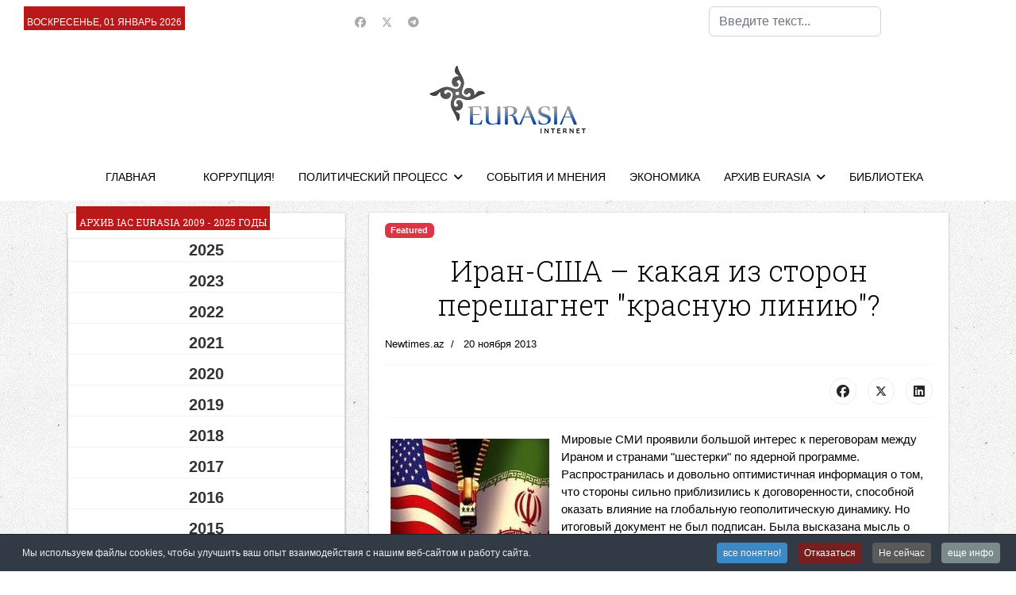

--- FILE ---
content_type: text/html; charset=utf-8
request_url: https://neweurasia.info/politicheskij-protsess/iran-ssha-kakaya-iz-storon-pereshagnet-krasnuyu-liniyu
body_size: 23402
content:

<!doctype html>
<html lang="ru-ru" dir="ltr">
	<head>
		
		<meta name="viewport" content="width=device-width, initial-scale=1, shrink-to-fit=no">
		<meta charset="utf-8">
	<meta name="author" content="Newtimes.az">
	<meta name="robots" content="max-snippet:-1,max-image-preview:large,max-video-preview:-1">
	<meta name="description" content="neweurasia.info, Информационно-аналитический центр ЕВРАЗИЯ: Центральная Азия - информация, анализ, комментарии">
	<meta name="generator" content="Joomla! - Open Source Content Management">
	<title>IAC EURASIA - Иран-США – какая из сторон перешагнет &quot;красную линию&quot;?</title>
	<link href="/images/favicon.ico" rel="icon" type="image/vnd.microsoft.icon">
	<link href="https://neweurasia.info/component/finder/search?format=opensearch&amp;Itemid=21" rel="search" title="OpenSearch IAC EURASIA" type="application/opensearchdescription+xml">
<link href="/media/vendor/awesomplete/css/awesomplete.css?1.1.7" rel="stylesheet">
	<link href="https://neweurasia.info/components/com_monthlyarchive/assets/uikit/uikit.min.css?v=20251014063728" rel="stylesheet">
	<link href="https://neweurasia.info/modules/mod_monthlyarchive/assets/css/mod_monthlyarchive.css?v=20251014063728" rel="stylesheet">
	<link href="/media/vendor/joomla-custom-elements/css/joomla-alert.min.css?0.4.1" rel="stylesheet">
	<link href="/media/plg_system_jcepro/site/css/content.min.css?86aa0286b6232c4a5b58f892ce080277" rel="stylesheet">
	<script src="/cdn-cgi/scripts/7d0fa10a/cloudflare-static/rocket-loader.min.js" data-cf-settings="441bd4927bff7f39b6a843a8-|49"></script><link href="//fonts.googleapis.com/css?family=Roboto Slab:100,100i,200,200i,300,300i,400,400i,500,500i,600,600i,700,700i,800,800i,900,900i&amp;subset=cyrillic-ext&amp;display=swap" rel="stylesheet" media="none" onload="media=&quot;all&quot;">
	<link href="/templates/shaper_helixultimate/css/bootstrap.min.css" rel="stylesheet">
	<link href="/plugins/system/helixultimate/assets/css/chosen.css" rel="stylesheet">
	<link href="/plugins/system/helixultimate/assets/css/system-j4.min.css" rel="stylesheet">
	<link href="/media/system/css/joomla-fontawesome.min.css?26dcce" rel="stylesheet">
	<link href="/templates/shaper_helixultimate/css/template.css" rel="stylesheet">
	<link href="/templates/shaper_helixultimate/css/presets/default.css" rel="stylesheet">
	<link href="/templates/shaper_helixultimate/css/custom.css" rel="stylesheet">
	<link href="https://neweurasia.info/modules/mod_news_pro_gk5/interface/css/style.css" rel="stylesheet">
	<link href="https://neweurasia.info/modules/mod_news_pro_gk5/tmpl/portal_modes/news_blocks/style.css" rel="stylesheet">
	<link href="https://neweurasia.info/modules/mod_news_pro_gk5/tmpl/portal_modes/highlights/style.css" rel="stylesheet">
	<link href="https://neweurasia.info/modules/mod_datetime/tmpl/default.min.css" rel="stylesheet">
	<link href="/plugins/system/cookiespolicynotificationbar/assets/css/cpnb-style.min.css" rel="stylesheet" media="all">
	<style>.sp-reading-progress-bar { position:fixed;z-index:9999;height:5px;background-color:#0345bf;top:0; }</style>
	<style>body{font-family: 'Arial', sans-serif;font-size: 15px;color: #000000;text-decoration: none;}
</style>
	<style>h1{font-family: 'Roboto Slab', sans-serif;font-size: 36px;color: #000000;text-decoration: none;}
</style>
	<style>h2{font-family: 'Roboto Slab', sans-serif;font-size: 24px;color: #000000;text-decoration: none;}
</style>
	<style>h3{font-family: 'Roboto Slab', sans-serif;font-size: 22px;color: #000000;text-decoration: none;}
</style>
	<style>h4{font-family: 'Roboto Slab', sans-serif;font-size: 20px;color: #000000;text-decoration: none;}
</style>
	<style>.sp-megamenu-parent > li > a, .sp-megamenu-parent > li > span, .sp-megamenu-parent .sp-dropdown li.sp-menu-item > a{font-family: 'Arial', sans-serif;color: #000000;text-decoration: none;}
</style>
	<style>.menu.nav-pills > li > a, .menu.nav-pills > li > span, .menu.nav-pills .sp-dropdown li.sp-menu-item > a{font-family: 'Arial', sans-serif;color: #000000;text-decoration: none;}
</style>
	<style>.logo-image {height:86px;}.logo-image-phone {height:86px;}</style>
	<style>@media(max-width: 992px) {.logo-image {height: 36px;}.logo-image-phone {height: 36px;}}</style>
	<style>#sp-top-bar{ background-color:#FFFFFF; }</style>
	<style>#sp-header-nav{ background-color:#FFFFFF; }</style>
	<style>#sp-footer-menu{ background-color:#FFFFFF; }</style>
	<style>#sp-footer{ background-color:#ffffff;color:#000000; }</style>
	<style>.mod_datetime {
    background-color: #bb1919;
    margin: 0px 0 0 10px;
    padding: 10px 4px 0 4px;
    font-size: 12px;
    line-height: 20px;
    color: #fff;
    font-weight: normal;
    text-transform: uppercase;
    display: inline-block;
    font-family: 'PT Sans Narrow', Arial, sans-serif;
}</style>
	<style>

/* BEGIN: Cookies Policy Notification Bar - J! system plugin (Powered by: Web357.com) */
.cpnb-outer { border-color: rgba(32, 34, 38, 1); }
.cpnb-outer.cpnb-div-position-top { border-bottom-width: 1px; }
.cpnb-outer.cpnb-div-position-bottom { border-top-width: 1px; }
.cpnb-outer.cpnb-div-position-top-left, .cpnb-outer.cpnb-div-position-top-right, .cpnb-outer.cpnb-div-position-bottom-left, .cpnb-outer.cpnb-div-position-bottom-right { border-width: 1px; }
.cpnb-message { color: #f1f1f3; }
.cpnb-message a { color: #ffffff }
.cpnb-button, .cpnb-button-ok, .cpnb-m-enableAllButton { -webkit-border-radius: 4px; -moz-border-radius: 4px; border-radius: 4px; font-size: 12px; color: #ffffff; background-color: rgba(59, 137, 199, 1); }
.cpnb-button:hover, .cpnb-button:focus, .cpnb-button-ok:hover, .cpnb-button-ok:focus, .cpnb-m-enableAllButton:hover, .cpnb-m-enableAllButton:focus { color: #ffffff; background-color: rgba(49, 118, 175, 1); }
.cpnb-button-decline, .cpnb-button-delete, .cpnb-button-decline-modal, .cpnb-m-DeclineAllButton { color: #ffffff; background-color: rgba(119, 31, 31, 1); }
.cpnb-button-decline:hover, .cpnb-button-decline:focus, .cpnb-button-delete:hover, .cpnb-button-delete:focus, .cpnb-button-decline-modal:hover, .cpnb-button-decline-modal:focus, .cpnb-m-DeclineAllButton:hover, .cpnb-m-DeclineAllButton:focus { color: #ffffff; background-color: rgba(175, 38, 20, 1); }
.cpnb-button-cancel, .cpnb-button-reload, .cpnb-button-cancel-modal { color: #ffffff; background-color: rgba(90, 90, 90, 1); }
.cpnb-button-cancel:hover, .cpnb-button-cancel:focus, .cpnb-button-reload:hover, .cpnb-button-reload:focus, .cpnb-button-cancel-modal:hover, .cpnb-button-cancel-modal:focus { color: #ffffff; background-color: rgba(54, 54, 54, 1); }
.cpnb-button-settings, .cpnb-button-settings-modal { color: #ffffff; background-color: rgba(90, 90, 90, 1); }
.cpnb-button-settings:hover, .cpnb-button-settings:focus, .cpnb-button-settings-modal:hover, .cpnb-button-settings-modal:focus { color: #ffffff; background-color: rgba(54, 54, 54, 1); }
.cpnb-button-more-default, .cpnb-button-more-modal { color: #ffffff; background-color: rgba(123, 138, 139, 1); }
.cpnb-button-more-default:hover, .cpnb-button-more-modal:hover, .cpnb-button-more-default:focus, .cpnb-button-more-modal:focus { color: #ffffff; background-color: rgba(105, 118, 119, 1); }
.cpnb-m-SaveChangesButton { color: #ffffff; background-color: rgba(133, 199, 136, 1); }
.cpnb-m-SaveChangesButton:hover, .cpnb-m-SaveChangesButton:focus { color: #ffffff; background-color: rgba(96, 153, 100, 1); }
@media only screen and (max-width: 600px) {
.cpnb-left-menu-toggle::after, .cpnb-left-menu-toggle-button {
content: "Categories";
}
}
/* END: Cookies Policy Notification Bar - J! system plugin (Powered by: Web357.com) */
</style>
<script src="/media/vendor/jquery/js/jquery.min.js?3.7.1" type="441bd4927bff7f39b6a843a8-text/javascript"></script>
	<script src="/media/vendor/jquery/js/jquery-noconflict.min.js?3.7.1" type="441bd4927bff7f39b6a843a8-text/javascript"></script>
	<script type="application/json" class="joomla-script-options new">{"data":{"breakpoints":{"tablet":991,"mobile":480},"header":{"stickyOffset":"100"}},"joomla.jtext":{"MOD_FINDER_SEARCH_VALUE":"Введите текст...","COM_FINDER_SEARCH_FORM_LIST_LABEL":"Search Results","JLIB_JS_AJAX_ERROR_OTHER":"Произошла ошибка при получении данных JSON. Код состояния HTTP %s.","JLIB_JS_AJAX_ERROR_PARSE":"Произошла ошибка парсинга при обработке данных JSON:<br><code style=\"color:inherit;white-space:pre-wrap;padding:0;margin:0;border:0;background:inherit;\">%s<\/code>","ERROR":"Ошибка","MESSAGE":"Сообщение","NOTICE":"Внимание","WARNING":"Предупреждение","JCLOSE":"Закрыть","JOK":"Ок","JOPEN":"Открыть"},"finder-search":{"url":"\/component\/finder\/?task=suggestions.suggest&format=json&tmpl=component&Itemid=21"},"system.paths":{"root":"","rootFull":"https:\/\/neweurasia.info\/","base":"","baseFull":"https:\/\/neweurasia.info\/"},"csrf.token":"06209cc20ee9434d6807bac8c2ee51a8"}</script>
	<script src="/media/system/js/core.min.js?a3d8f8" type="441bd4927bff7f39b6a843a8-text/javascript"></script>
	<script src="/media/vendor/bootstrap/js/alert.min.js?5.3.8" type="441bd4927bff7f39b6a843a8-module"></script>
	<script src="/media/vendor/bootstrap/js/button.min.js?5.3.8" type="441bd4927bff7f39b6a843a8-module"></script>
	<script src="/media/vendor/bootstrap/js/carousel.min.js?5.3.8" type="441bd4927bff7f39b6a843a8-module"></script>
	<script src="/media/vendor/bootstrap/js/collapse.min.js?5.3.8" type="441bd4927bff7f39b6a843a8-module"></script>
	<script src="/media/vendor/bootstrap/js/dropdown.min.js?5.3.8" type="441bd4927bff7f39b6a843a8-module"></script>
	<script src="/media/vendor/bootstrap/js/modal.min.js?5.3.8" type="441bd4927bff7f39b6a843a8-module"></script>
	<script src="/media/vendor/bootstrap/js/offcanvas.min.js?5.3.8" type="441bd4927bff7f39b6a843a8-module"></script>
	<script src="/media/vendor/bootstrap/js/popover.min.js?5.3.8" type="441bd4927bff7f39b6a843a8-module"></script>
	<script src="/media/vendor/bootstrap/js/scrollspy.min.js?5.3.8" type="441bd4927bff7f39b6a843a8-module"></script>
	<script src="/media/vendor/bootstrap/js/tab.min.js?5.3.8" type="441bd4927bff7f39b6a843a8-module"></script>
	<script src="/media/vendor/bootstrap/js/toast.min.js?5.3.8" type="441bd4927bff7f39b6a843a8-module"></script>
	<script src="/media/system/js/showon.min.js?e51227" type="441bd4927bff7f39b6a843a8-module"></script>
	<script src="/media/vendor/awesomplete/js/awesomplete.min.js?1.1.7" defer type="441bd4927bff7f39b6a843a8-text/javascript"></script>
	<script src="/media/com_finder/js/finder.min.js?755761" type="441bd4927bff7f39b6a843a8-module"></script>
	<script src="/media/mod_menu/js/menu.min.js?26dcce" type="441bd4927bff7f39b6a843a8-module"></script>
	<script src="https://neweurasia.info/components/com_monthlyarchive/assets/js/jq.no-conflict.js?v=20251014063728" type="441bd4927bff7f39b6a843a8-text/javascript"></script>
	<script src="https://neweurasia.info/components/com_monthlyarchive/assets/uikit/uikit.min.js?v=20251014063728" type="441bd4927bff7f39b6a843a8-text/javascript"></script>
	<script src="https://neweurasia.info/components/com_monthlyarchive/assets/uikit/uikit-icons.min.js?v=20251014063728" type="441bd4927bff7f39b6a843a8-text/javascript"></script>
	<script src="/media/system/js/messages.min.js?9a4811" type="441bd4927bff7f39b6a843a8-module"></script>
	<script src="/plugins/system/helixultimate/assets/js/chosen.jquery.js" type="441bd4927bff7f39b6a843a8-text/javascript"></script>
	<script src="/templates/shaper_helixultimate/js/main.js" type="441bd4927bff7f39b6a843a8-text/javascript"></script>
	<script src="https://neweurasia.info/modules/mod_news_pro_gk5/interface/scripts/engine.jquery.js" type="441bd4927bff7f39b6a843a8-text/javascript"></script>
	<script src="https://neweurasia.info/modules/mod_news_pro_gk5/tmpl/portal_modes/news_blocks/script.jquery.js" type="441bd4927bff7f39b6a843a8-text/javascript"></script>
	<script src="https://neweurasia.info/modules/mod_news_pro_gk5/tmpl/portal_modes/highlights/script.jquery.js" type="441bd4927bff7f39b6a843a8-text/javascript"></script>
	<script src="https://neweurasia.info/modules/mod_datetime/assets/js/dayjs.min.js" type="441bd4927bff7f39b6a843a8-text/javascript"></script>
	<script src="https://neweurasia.info/modules/mod_datetime/assets/js/dayjs_plugin_utc.min.js" type="441bd4927bff7f39b6a843a8-text/javascript"></script>
	<script src="https://neweurasia.info/modules/mod_datetime/assets/js/dayjs_plugin_timezone.min.js" type="441bd4927bff7f39b6a843a8-text/javascript"></script>
	<script src="https://neweurasia.info/modules/mod_datetime/assets/js/locales/ru.js" type="441bd4927bff7f39b6a843a8-text/javascript"></script>
	<script src="/plugins/system/cookiespolicynotificationbar/assets/js/cookies-policy-notification-bar.min.js" type="441bd4927bff7f39b6a843a8-text/javascript"></script>
	<script type="application/ld+json">{"@context":"https://schema.org","@graph":[{"@type":"Organization","@id":"https://neweurasia.info/#/schema/Organization/base","name":"IAC EURASIA","url":"https://neweurasia.info/"},{"@type":"WebSite","@id":"https://neweurasia.info/#/schema/WebSite/base","url":"https://neweurasia.info/","name":"IAC EURASIA","publisher":{"@id":"https://neweurasia.info/#/schema/Organization/base"},"potentialAction":{"@type":"SearchAction","target":"https://neweurasia.info/component/finder/search?q={search_term_string}&amp;Itemid=21","query-input":"required name=search_term_string"}},{"@type":"WebPage","@id":"https://neweurasia.info/#/schema/WebPage/base","url":"https://neweurasia.info/politicheskij-protsess/iran-ssha-kakaya-iz-storon-pereshagnet-krasnuyu-liniyu","name":"IAC EURASIA - Иран-США – какая из сторон перешагнет \"красную линию\"?","description":"neweurasia.info, Информационно-аналитический центр ЕВРАЗИЯ: Центральная Азия - информация, анализ, комментарии","isPartOf":{"@id":"https://neweurasia.info/#/schema/WebSite/base"},"about":{"@id":"https://neweurasia.info/#/schema/Organization/base"},"inLanguage":"ru-RU"},{"@type":"Article","@id":"https://neweurasia.info/#/schema/com_content/article/5358","name":"Иран-США – какая из сторон перешагнет \"красную линию\"?","headline":"Иран-США – какая из сторон перешагнет \"красную линию\"?","inLanguage":"ru-RU","author":{"@type":"Person","name":"Newtimes.az"},"dateCreated":"2013-11-20T07:45:47+00:00","isPartOf":{"@id":"https://neweurasia.info/#/schema/WebPage/base"}}]}</script>
	<script type="441bd4927bff7f39b6a843a8-text/javascript">template="shaper_helixultimate";</script>
	<script type="441bd4927bff7f39b6a843a8-text/javascript">jMA(document).ready(function($) {
    "use strict";

	// bind change event to select
	$('#filter_date_module').on('change', function () {

		var filter_date_module = $('#filter_date_module').val(); // get selected value
		var menu_item_id = $('#menu_item_id_module').val(); // get selected value

		var url = 'index.php?option=com_monthlyarchive';

		if (filter_date_module) 
		{
			var date_arr = filter_date_module.split("-");
			var year = date_arr[0];
			var month = date_arr[1];

			if (year)
			{
				url += '&year=' + year;
			}

			if (month)
			{
				url += '&month=' + month;
			}
		}
		else
		{
			url += '&year=all';
		}

		if (menu_item_id) 
		{
			url += '&Itemid=' + menu_item_id;
		}

		url += '&task=archive.goToURL';

		$('#maModuleForm').attr('action', url);
		$('#maModuleForm').submit();
	});
});</script>
	<script type="441bd4927bff7f39b6a843a8-text/javascript">    document.addEventListener('DOMContentLoaded', function () {
        // Assuming you've included dayjs and the Greek locale already
        dayjs.locale(`ru`);
        dayjs.extend(dayjs_plugin_utc);
        dayjs.extend(dayjs_plugin_timezone);

        // DATE
        const mod_dateElement = document.getElementById(`mod_date_js_100`);

        function modUpdateDate() {
            const currentDate = dayjs()
                .format(`dddd, MM MMMM YYYY`); // YYYY-MM-DD HH:mm:ss
            mod_dateElement.textContent = currentDate;
        }

        // Update the time immediately upon script load
        modUpdateDate();

        // Then update it every second (1000 milliseconds)
        setInterval(modUpdateDate, 1000);
    });</script>
	<script type="441bd4927bff7f39b6a843a8-text/javascript">

// BEGIN: Cookies Policy Notification Bar - J! system plugin (Powered by: Web357.com)
var cpnb_config = {"w357_joomla_caching":1,"w357_position":"bottom","w357_show_close_x_icon":"1","w357_hide_after_time":"yes","w357_duration":"60","w357_animate_duration":"1000","w357_limit":"0","w357_message":"Мы используем файлы cookies, чтобы улучшить ваш опыт взаимодействия с нашим веб-сайтом и работу сайта.","w357_display_ok_btn":"1","w357_buttonText":"все понятно!","w357_display_decline_btn":"1","w357_buttonDeclineText":"Отказаться","w357_display_cancel_btn":"1","w357_buttonCancelText":"Не сейчас","w357_display_settings_btn":0,"w357_buttonSettingsText":"Настройки","w357_buttonMoreText":"еще инфо","w357_buttonMoreLink":"","w357_display_more_info_btn":"1","w357_fontColor":"#f1f1f3","w357_linkColor":"#ffffff","w357_fontSize":"12px","w357_backgroundColor":"rgba(50, 58, 69, 1)","w357_borderWidth":"1","w357_body_cover":"1","w357_overlay_state":"0","w357_overlay_color":"rgba(10, 10, 10, 0.3)","w357_height":"auto","w357_cookie_name":"cookiesDirective","w357_link_target":"_self","w357_popup_width":"800","w357_popup_height":"600","w357_customText":"\u003Ch1\u003ECookies Policy\u003C\/h1\u003E\r\n\u003Chr \/\u003E\r\n\u003Ch3\u003EGeneral Use\u003C\/h3\u003E\r\n\u003Cp\u003EWe use cookies, tracking pixels and related technologies on our website. Cookies are small data files that are served by our platform and stored on your device. Our site uses cookies dropped by us or third parties for a variety of purposes including to operate and personalize the website. Also, cookies may also be used to track how you use the site to target ads to you on other websites.\u003C\/p\u003E\r\n\u003Ch3\u003EThird Parties\u003C\/h3\u003E\r\n\u003Cp\u003EOur website employs the use the various third-party services. Through the use of our website, these services may place anonymous cookies on the Visitor\u0027s browser and may send their own cookies to the Visitor\u0027s cookie file. Some of these services include but are not limited to: Google, Facebook, Twitter, Adroll, MailChimp, Sucuri, Intercom and other social networks, advertising agencies, security firewalls, analytics companies and service providers. These services may also collect and use anonymous identifiers such as IP Address, HTTP Referrer, Unique Device Identifier and other non-personally identifiable information and server logs.\u003C\/p\u003E\r\n\u003Chr \/\u003E","w357_more_info_btn_type":"custom_text","w357_blockCookies":"1","w357_autoAcceptAfterScrolling":"0","w357_numOfScrolledPixelsBeforeAutoAccept":"300","w357_reloadPageAfterAccept":"0","w357_enableConfirmationAlerts":"1","w357_enableConfirmationAlertsForAcceptBtn":0,"w357_enableConfirmationAlertsForDeclineBtn":1,"w357_enableConfirmationAlertsForDeleteBtn":1,"w357_confirm_allow_msg":"Performing this action will enable all cookies set by this website. Are you sure that you want to enable all cookies on this website?","w357_confirm_delete_msg":"Performing this action will remove all cookies set by this website. Are you sure that you want to disable and delete all cookies from your browser?","w357_show_in_iframes":"0","w357_shortcode_is_enabled_on_this_page":0,"w357_base_url":"https:\/\/neweurasia.info\/","w357_base_ajax_url":"https:\/\/neweurasia.info\/","w357_current_url":"https:\/\/neweurasia.info\/politicheskij-protsess\/iran-ssha-kakaya-iz-storon-pereshagnet-krasnuyu-liniyu","w357_always_display":"0","w357_show_notification_bar":true,"w357_expiration_cookieSettings":"365","w357_expiration_cookieAccept":"365","w357_expiration_cookieDecline":"180","w357_expiration_cookieCancel":"3","w357_accept_button_class_notification_bar":"cpnb-accept-btn","w357_decline_button_class_notification_bar":"cpnb-decline-btn","w357_cancel_button_class_notification_bar":"cpnb-cancel-btn","w357_settings_button_class_notification_bar":"cpnb-settings-btn","w357_moreinfo_button_class_notification_bar":"cpnb-moreinfo-btn","w357_accept_button_class_notification_bar_modal_window":"cpnb-accept-btn-m","w357_decline_button_class_notification_bar_modal_window":"cpnb-decline-btn-m","w357_save_button_class_notification_bar_modal_window":"cpnb-save-btn-m","w357_buttons_ordering":"[\u0022ok\u0022,\u0022decline\u0022,\u0022cancel\u0022,\u0022settings\u0022,\u0022moreinfo\u0022]"};
// END: Cookies Policy Notification Bar - J! system plugin (Powered by: Web357.com)
</script>
	<script type="441bd4927bff7f39b6a843a8-text/javascript">

// BEGIN: Cookies Policy Notification Bar - J! system plugin (Powered by: Web357.com)
var cpnb_cookiesCategories = {"cookie_categories_group0":{"cookie_category_id":"required-cookies","cookie_category_name":"Required Cookies","cookie_category_description":"The Required or Functional cookies relate to the functionality of our websites and allow us to improve the service we offer to you through our websites, for example by allowing you to carry information across pages of our website to avoid you having to re-enter information, or by recognizing your preferences when you return to our website.","cookie_category_checked_by_default":"2","cookie_category_status":"1"},"cookie_categories_group1":{"cookie_category_id":"analytical-cookies","cookie_category_name":"Analytical Cookies","cookie_category_description":"Analytical cookies allow us to recognize and to count the number of visitors to our website, to see how visitors move around the website when they are using it and to record which content viewers view and are interested in. This helps us to determine how frequently particular pages and advertisements are visited and to determine the most popular areas of our website. This helps us to improve the service which we offer to you by helping us make sure our users are finding the information they are looking for, by providing anonymized demographic data to third parties in order to target advertising more appropriately to you, and by tracking the success of advertising campaigns on our website.","cookie_category_checked_by_default":"1","cookie_category_status":"1"},"cookie_categories_group2":{"cookie_category_id":"social-media-cookies","cookie_category_name":"Social Media","cookie_category_description":"These cookies allow you to share Website content with social media platforms (e.g., Facebook, Twitter, Instagram). We have no control over these cookies as they are set by the social media platforms themselves.","cookie_category_checked_by_default":"1","cookie_category_status":"1"},"cookie_categories_group3":{"cookie_category_id":"targeted-advertising-cookies","cookie_category_name":"Targeted Advertising Cookies","cookie_category_description":"Advertising and targeting cookies are used to deliver advertisements more relevant to you, but can also limit the number of times you see an advertisement and be used to chart the effectiveness of an ad campaign by tracking users’ clicks. They can also provide security in transactions. They are usually placed by third-party advertising networks with a website operator’s permission but can be placed by the operator themselves. They can remember that you have visited a website, and this information can be shared with other organizations, including other advertisers. They cannot determine who you are though, as the data collected is never linked to your profile. ","cookie_category_checked_by_default":"1","cookie_category_status":"1"}};
// END: Cookies Policy Notification Bar - J! system plugin (Powered by: Web357.com)
</script>
	<script type="441bd4927bff7f39b6a843a8-text/javascript">

// BEGIN: Cookies Policy Notification Bar - J! system plugin (Powered by: Web357.com)
var cpnb_manager = {"w357_m_modalState":"0","w357_m_floatButtonState":"1","w357_m_floatButtonPosition":"bottom_left","w357_m_HashLink":"cookies","w357_m_modal_menuItemSelectedBgColor":"rgba(200, 200, 200, 1)","w357_m_saveChangesButtonColorAfterChange":"rgba(13, 92, 45, 1)","w357_m_floatButtonIconSrc":"https:\/\/neweurasia.info\/plugins\/system\/cookiespolicynotificationbar\/assets\/icons\/cpnb-cookies-manager-icon-1-64x64.png","w357_m_FloatButtonIconType":"image","w357_m_FloatButtonIconFontAwesomeName":"fas fa-cookie-bite","w357_m_FloatButtonIconFontAwesomeSize":"fa-lg","w357_m_FloatButtonIconFontAwesomeColor":"rgba(61, 47, 44, 0.84)","w357_m_FloatButtonIconUikitName":"cog","w357_m_FloatButtonIconUikitSize":"1","w357_m_FloatButtonIconUikitColor":"rgba(61, 47, 44, 0.84)","w357_m_floatButtonText":"Cookies Manager","w357_m_modalHeadingText":"Advanced Cookie Settings","w357_m_checkboxText":"Включено","w357_m_lockedText":"(Locked)","w357_m_EnableAllButtonText":"Allow All Cookies","w357_m_DeclineAllButtonText":"Decline All Cookies","w357_m_SaveChangesButtonText":"Save Settings","w357_m_confirmationAlertRequiredCookies":"These cookies are strictly necessary for this website. You can\u0027t disable this category of cookies. Thank you for understanding!"};
// END: Cookies Policy Notification Bar - J! system plugin (Powered by: Web357.com)
</script>
			
<!-- BEGIN: Google Analytics -->
<script type="441bd4927bff7f39b6a843a8-text/javascript">console.log("Google analytics javascript code goes here...")</script>
<!-- END: Google Analytics -->

<!-- BEGIN: Facebook -->
<script type="441bd4927bff7f39b6a843a8-text/javascript">console.log("Facebook javascript code goes here...")</script>
<!-- END: Facebook -->
</head>
	<body class="site helix-ultimate hu com_content com-content view-article layout-blog task-none itemid-52 ru-ru ltr sticky-header layout-fluid offcanvas-init offcanvs-position-left">

		
		
		<div class="body-wrapper">
			<div class="body-innerwrapper">
								<main id="sp-main">
					
<section id="sp-top-bar" >

				
	
<div class="row">
	<div id="sp-top3" class="col-lg-4 "><div class="sp-column "><div class="sp-module "><div class="sp-module-content">
<div class="mod_datetime mod_datetime_100">
                                    <span class="mod_date" id="mod_date_js_100"></span>
                                            </div></div></div></div></div><div id="sp-top1" class="col-lg-4 "><div class="sp-column ts-top-social"><ul class="social-icons"><li class="social-icon-facebook"><a target="_blank" rel="noopener noreferrer" href="https://www.facebook.com/iaceurasia/" aria-label="Facebook"><span class="fab fa-facebook" aria-hidden="true"></span></a></li><li class="social-icon-twitter"><a target="_blank" rel="noopener noreferrer" href="https://twitter.com/eurasiaorgru" aria-label="Twitter"><svg xmlns="http://www.w3.org/2000/svg" viewBox="0 0 512 512" fill="currentColor" style="width: 13.56px;position: relative;top: -1.5px;"><path d="M389.2 48h70.6L305.6 224.2 487 464H345L233.7 318.6 106.5 464H35.8L200.7 275.5 26.8 48H172.4L272.9 180.9 389.2 48zM364.4 421.8h39.1L151.1 88h-42L364.4 421.8z"/></svg></a></li><li class="social-icon-custom"><a target="_blank" rel="noopener noreferrer" href="https://t.me/neweurasia" aria-label="Custom"><span class="fab fa-telegram" aria-hidden="true"></span></a></li></ul></div></div><div id="sp-search" class="col-lg-4 d-none d-sm-none d-md-none d-lg-block"><div class="sp-column "><div class="sp-module "><div class="sp-module-content">
<search>
    <form class="mod-finder js-finder-searchform form-search" action="/component/finder/search?Itemid=21" method="get" aria-label="search">
        <label for="mod-finder-searchword153" class="visually-hidden finder">Поиск</label><input type="text" name="q" id="mod-finder-searchword153" class="js-finder-search-query form-control" value="" placeholder="Введите текст...">
                        <input type="hidden" name="Itemid" value="21">    </form>
</search>
</div></div></div></div></div>
				
	</section>

<section id="sp-logo-area" >

						<div class="container">
				<div class="container-inner">
			
	
<div class="row">
	<div id="sp-logo" class="col-lg-12 "><div class="sp-column col-4 mx-auto text-center"><a id="offcanvas-toggler" aria-label="Menu" class="offcanvas-toggler-left offcanvas-toggler-custom d-lg-none" href="#" aria-hidden="true" title="Menu"><div class="burger-icon"><span></span><span></span><span></span></div></a><div class="logo"><a href="/">
				<img class='logo-image  d-none d-lg-inline-block'
					srcset='https://neweurasia.info/images/logo.png 1x'
					src='https://neweurasia.info/images/logo.png'
					height='86'
					alt='IAC EURASIA'
				/>
				<img class="logo-image-phone d-inline-block d-lg-none" src="https://neweurasia.info/images/logo_new.png" alt="IAC EURASIA" /></a></div></div></div></div>
							</div>
			</div>
			
	</section>

<section id="sp-header-nav" >

						<div class="container">
				<div class="container-inner">
			
	
<div class="row">
	<div id="sp-menu" class="col-lg-12 "><div class="sp-column "><nav class="sp-megamenu-wrapper d-flex" role="navigation" aria-label="navigation"><ul class="sp-megamenu-parent menu-animation-fade-up d-none d-lg-block"><li class="sp-menu-item"><a   href="/"  >ГЛАВНАЯ</a></li><li class="sp-menu-item"><a   href="/extra"  ></a></li><li class="sp-menu-item"><a   href="/corruption"  >КОРРУПЦИЯ!</a></li><li class="sp-menu-item sp-has-child"><a   href="/political-process"  >ПОЛИТИЧЕСКИЙ ПРОЦЕСС</a><div class="sp-dropdown sp-dropdown-main sp-menu-right" style="width: 240px;"><div class="sp-dropdown-inner"><ul class="sp-dropdown-items"><li class="sp-menu-item"><a   href="/political-process/giperborei"  >ГИПЕРБОРЕЙ Youtube</a></li></ul></div></div></li><li class="sp-menu-item"><a   href="/events-and-opinions"  >СОБЫТИЯ И МНЕНИЯ</a></li><li class="sp-menu-item"><a   href="/economy"  >ЭКОНОМИКА</a></li><li class="sp-menu-item sp-has-child"><a   href="/index.php?option=com_content&view=article&id=2"  >АРХИВ EURASIA</a><div class="sp-dropdown sp-dropdown-main sp-menu-right" style="width: 240px;"><div class="sp-dropdown-inner"><ul class="sp-dropdown-items"><li class="sp-menu-item"><a   href="/index.php?option=com_content&view=article&id=2"  >Архив EURASIA 1997 - 2023</a></li><li class="sp-menu-item"><a   href="/https-www-neweurasia-info-index-php-option-com-content-view-article-id-2/monthly-archive-2009-2023"  >Архив EURASIA  2009 - 2023</a></li><li class="sp-menu-item"><a   href="https://neweurasia.info/cgi-bin/datacgi/database.cgi?file=News&report=PageArticlesRu2005Unlimited&pagename=Kazaxgate&firstrecord=0&finalrecord=20"  >Казахгейт 2005-2009</a></li><li class="sp-menu-item"><a   href="/https-www-neweurasia-info-index-php-option-com-content-view-article-id-2/proekt-posvyashchennyj-95-letiyu-avtonomii-alash-orda"  >АЛАШ ОРДА - 95 ЛЕТ !</a></li><li class="sp-menu-item"><a   href="https://www.neweurasia.info/cgi-bin/datacgi/database.cgi?file=News&report=PageArticlesRu2005Unlimited&pagename=PodborkaRus&firstrecord=0&finalrecord=20"  >Запад за демократию</a></li><li class="sp-menu-item"><a   href="https://www.neweurasia.info/cgi-bin/datacgi/database.cgi?file=News&report=PageArticlesRu2005Unlimited&pagename=Otstrel&firstrecord=0&finalrecord=20"  >Террор в Казахстане</a></li></ul></div></div></li><li class="sp-menu-item"><a   href="/index.php?option=com_content&view=article&id=50"  >БИБЛИОТЕКА</a></li></ul></nav></div></div></div>
							</div>
			</div>
			
	</section>

<section id="sp-main-body" >

										<div class="container">
					<div class="container-inner">
						
	
<div class="row">
	<aside id="sp-left" class="col-lg-4 d-none d-sm-none d-md-none d-lg-none d-xl-block"><div class="sp-column "><div class="sp-module "><h3 class="sp-module-title">Архив IAC EURASIA 2009 - 2025 годы</h3><div class="sp-module-content">
<div class="w357ui-scope-container">
	<div class="w357ui-margin-small-top w357ui-margin-small-bottom ma-mod-container ">
		
		
			<ul class="w357ui-margin-remove" w357ui-accordion="multiple: true"> 
						<li class="ma-accordion-list-item ">
												
						
							<div class="w357ui-accordion-title ma-accordion-title w357ui-text-bold">
								2025															</div>
						
													
										
					
						
															<div class="w357ui-accordion-content ma-accordion-content">
							
							<ul class="w357ui-list ma-list ma-list-accordion ma-list-months-years w357ui-margin-remove-left">
																		<li>
											<a class="ma-month-title w357ui-display-inline" href="/https-www-neweurasia-info-index-php-option-com-content-view-article-id-2/monthly-archive-2009-2023/2025/12">
												December 2025											</a>
																							<span class="w357ui-text-muted ma-count w357ui-display-inline">(1 article)</span>
																					</li>

																		<li>
											<a class="ma-month-title w357ui-display-inline" href="/https-www-neweurasia-info-index-php-option-com-content-view-article-id-2/monthly-archive-2009-2023/2025/08">
												August 2025											</a>
																							<span class="w357ui-text-muted ma-count w357ui-display-inline">(2 articles)</span>
																					</li>

																		<li>
											<a class="ma-month-title w357ui-display-inline" href="/https-www-neweurasia-info-index-php-option-com-content-view-article-id-2/monthly-archive-2009-2023/2025/07">
												July 2025											</a>
																							<span class="w357ui-text-muted ma-count w357ui-display-inline">(1 article)</span>
																					</li>

															</ul>

															</div>
												
					
											</li>
					
				
			 
						<li class="ma-accordion-list-item ">
												
						
							<div class="w357ui-accordion-title ma-accordion-title w357ui-text-bold">
								2023															</div>
						
													
										
					
						
															<div class="w357ui-accordion-content ma-accordion-content">
							
							<ul class="w357ui-list ma-list ma-list-accordion ma-list-months-years w357ui-margin-remove-left">
																		<li>
											<a class="ma-month-title w357ui-display-inline" href="/https-www-neweurasia-info-index-php-option-com-content-view-article-id-2/monthly-archive-2009-2023/2023/06">
												June 2023											</a>
																							<span class="w357ui-text-muted ma-count w357ui-display-inline">(1 article)</span>
																					</li>

																		<li>
											<a class="ma-month-title w357ui-display-inline" href="/https-www-neweurasia-info-index-php-option-com-content-view-article-id-2/monthly-archive-2009-2023/2023/05">
												May 2023											</a>
																							<span class="w357ui-text-muted ma-count w357ui-display-inline">(2 articles)</span>
																					</li>

																		<li>
											<a class="ma-month-title w357ui-display-inline" href="/https-www-neweurasia-info-index-php-option-com-content-view-article-id-2/monthly-archive-2009-2023/2023/04">
												April 2023											</a>
																							<span class="w357ui-text-muted ma-count w357ui-display-inline">(1 article)</span>
																					</li>

																		<li>
											<a class="ma-month-title w357ui-display-inline" href="/https-www-neweurasia-info-index-php-option-com-content-view-article-id-2/monthly-archive-2009-2023/2023/03">
												March 2023											</a>
																							<span class="w357ui-text-muted ma-count w357ui-display-inline">(2 articles)</span>
																					</li>

															</ul>

															</div>
												
					
											</li>
					
				
			 
						<li class="ma-accordion-list-item ">
												
						
							<div class="w357ui-accordion-title ma-accordion-title w357ui-text-bold">
								2022															</div>
						
													
										
					
						
															<div class="w357ui-accordion-content ma-accordion-content">
							
							<ul class="w357ui-list ma-list ma-list-accordion ma-list-months-years w357ui-margin-remove-left">
																		<li>
											<a class="ma-month-title w357ui-display-inline" href="/https-www-neweurasia-info-index-php-option-com-content-view-article-id-2/monthly-archive-2009-2023/2022/12">
												December 2022											</a>
																							<span class="w357ui-text-muted ma-count w357ui-display-inline">(3 articles)</span>
																					</li>

																		<li>
											<a class="ma-month-title w357ui-display-inline" href="/https-www-neweurasia-info-index-php-option-com-content-view-article-id-2/monthly-archive-2009-2023/2022/11">
												November 2022											</a>
																							<span class="w357ui-text-muted ma-count w357ui-display-inline">(3 articles)</span>
																					</li>

																		<li>
											<a class="ma-month-title w357ui-display-inline" href="/https-www-neweurasia-info-index-php-option-com-content-view-article-id-2/monthly-archive-2009-2023/2022/10">
												October 2022											</a>
																							<span class="w357ui-text-muted ma-count w357ui-display-inline">(2 articles)</span>
																					</li>

																		<li>
											<a class="ma-month-title w357ui-display-inline" href="/https-www-neweurasia-info-index-php-option-com-content-view-article-id-2/monthly-archive-2009-2023/2022/08">
												August 2022											</a>
																							<span class="w357ui-text-muted ma-count w357ui-display-inline">(4 articles)</span>
																					</li>

																		<li>
											<a class="ma-month-title w357ui-display-inline" href="/https-www-neweurasia-info-index-php-option-com-content-view-article-id-2/monthly-archive-2009-2023/2022/07">
												July 2022											</a>
																							<span class="w357ui-text-muted ma-count w357ui-display-inline">(2 articles)</span>
																					</li>

																		<li>
											<a class="ma-month-title w357ui-display-inline" href="/https-www-neweurasia-info-index-php-option-com-content-view-article-id-2/monthly-archive-2009-2023/2022/06">
												June 2022											</a>
																							<span class="w357ui-text-muted ma-count w357ui-display-inline">(3 articles)</span>
																					</li>

																		<li>
											<a class="ma-month-title w357ui-display-inline" href="/https-www-neweurasia-info-index-php-option-com-content-view-article-id-2/monthly-archive-2009-2023/2022/05">
												May 2022											</a>
																							<span class="w357ui-text-muted ma-count w357ui-display-inline">(7 articles)</span>
																					</li>

																		<li>
											<a class="ma-month-title w357ui-display-inline" href="/https-www-neweurasia-info-index-php-option-com-content-view-article-id-2/monthly-archive-2009-2023/2022/04">
												April 2022											</a>
																							<span class="w357ui-text-muted ma-count w357ui-display-inline">(11 articles)</span>
																					</li>

																		<li>
											<a class="ma-month-title w357ui-display-inline" href="/https-www-neweurasia-info-index-php-option-com-content-view-article-id-2/monthly-archive-2009-2023/2022/03">
												March 2022											</a>
																							<span class="w357ui-text-muted ma-count w357ui-display-inline">(15 articles)</span>
																					</li>

																		<li>
											<a class="ma-month-title w357ui-display-inline" href="/https-www-neweurasia-info-index-php-option-com-content-view-article-id-2/monthly-archive-2009-2023/2022/02">
												February 2022											</a>
																							<span class="w357ui-text-muted ma-count w357ui-display-inline">(8 articles)</span>
																					</li>

																		<li>
											<a class="ma-month-title w357ui-display-inline" href="/https-www-neweurasia-info-index-php-option-com-content-view-article-id-2/monthly-archive-2009-2023/2022/01">
												January 2022											</a>
																							<span class="w357ui-text-muted ma-count w357ui-display-inline">(3 articles)</span>
																					</li>

															</ul>

															</div>
												
					
											</li>
					
				
			 
						<li class="ma-accordion-list-item ">
												
						
							<div class="w357ui-accordion-title ma-accordion-title w357ui-text-bold">
								2021															</div>
						
													
										
					
						
															<div class="w357ui-accordion-content ma-accordion-content">
							
							<ul class="w357ui-list ma-list ma-list-accordion ma-list-months-years w357ui-margin-remove-left">
																		<li>
											<a class="ma-month-title w357ui-display-inline" href="/https-www-neweurasia-info-index-php-option-com-content-view-article-id-2/monthly-archive-2009-2023/2021/12">
												December 2021											</a>
																							<span class="w357ui-text-muted ma-count w357ui-display-inline">(1 article)</span>
																					</li>

																		<li>
											<a class="ma-month-title w357ui-display-inline" href="/https-www-neweurasia-info-index-php-option-com-content-view-article-id-2/monthly-archive-2009-2023/2021/07">
												July 2021											</a>
																							<span class="w357ui-text-muted ma-count w357ui-display-inline">(1 article)</span>
																					</li>

																		<li>
											<a class="ma-month-title w357ui-display-inline" href="/https-www-neweurasia-info-index-php-option-com-content-view-article-id-2/monthly-archive-2009-2023/2021/05">
												May 2021											</a>
																							<span class="w357ui-text-muted ma-count w357ui-display-inline">(1 article)</span>
																					</li>

																		<li>
											<a class="ma-month-title w357ui-display-inline" href="/https-www-neweurasia-info-index-php-option-com-content-view-article-id-2/monthly-archive-2009-2023/2021/04">
												April 2021											</a>
																							<span class="w357ui-text-muted ma-count w357ui-display-inline">(1 article)</span>
																					</li>

																		<li>
											<a class="ma-month-title w357ui-display-inline" href="/https-www-neweurasia-info-index-php-option-com-content-view-article-id-2/monthly-archive-2009-2023/2021/03">
												March 2021											</a>
																							<span class="w357ui-text-muted ma-count w357ui-display-inline">(1 article)</span>
																					</li>

																		<li>
											<a class="ma-month-title w357ui-display-inline" href="/https-www-neweurasia-info-index-php-option-com-content-view-article-id-2/monthly-archive-2009-2023/2021/02">
												February 2021											</a>
																							<span class="w357ui-text-muted ma-count w357ui-display-inline">(4 articles)</span>
																					</li>

																		<li>
											<a class="ma-month-title w357ui-display-inline" href="/https-www-neweurasia-info-index-php-option-com-content-view-article-id-2/monthly-archive-2009-2023/2021/01">
												January 2021											</a>
																							<span class="w357ui-text-muted ma-count w357ui-display-inline">(5 articles)</span>
																					</li>

															</ul>

															</div>
												
					
											</li>
					
				
			 
						<li class="ma-accordion-list-item ">
												
						
							<div class="w357ui-accordion-title ma-accordion-title w357ui-text-bold">
								2020															</div>
						
													
										
					
						
															<div class="w357ui-accordion-content ma-accordion-content">
							
							<ul class="w357ui-list ma-list ma-list-accordion ma-list-months-years w357ui-margin-remove-left">
																		<li>
											<a class="ma-month-title w357ui-display-inline" href="/https-www-neweurasia-info-index-php-option-com-content-view-article-id-2/monthly-archive-2009-2023/2020/07">
												July 2020											</a>
																							<span class="w357ui-text-muted ma-count w357ui-display-inline">(2 articles)</span>
																					</li>

																		<li>
											<a class="ma-month-title w357ui-display-inline" href="/https-www-neweurasia-info-index-php-option-com-content-view-article-id-2/monthly-archive-2009-2023/2020/06">
												June 2020											</a>
																							<span class="w357ui-text-muted ma-count w357ui-display-inline">(5 articles)</span>
																					</li>

																		<li>
											<a class="ma-month-title w357ui-display-inline" href="/https-www-neweurasia-info-index-php-option-com-content-view-article-id-2/monthly-archive-2009-2023/2020/05">
												May 2020											</a>
																							<span class="w357ui-text-muted ma-count w357ui-display-inline">(4 articles)</span>
																					</li>

																		<li>
											<a class="ma-month-title w357ui-display-inline" href="/https-www-neweurasia-info-index-php-option-com-content-view-article-id-2/monthly-archive-2009-2023/2020/04">
												April 2020											</a>
																							<span class="w357ui-text-muted ma-count w357ui-display-inline">(4 articles)</span>
																					</li>

																		<li>
											<a class="ma-month-title w357ui-display-inline" href="/https-www-neweurasia-info-index-php-option-com-content-view-article-id-2/monthly-archive-2009-2023/2020/03">
												March 2020											</a>
																							<span class="w357ui-text-muted ma-count w357ui-display-inline">(1 article)</span>
																					</li>

																		<li>
											<a class="ma-month-title w357ui-display-inline" href="/https-www-neweurasia-info-index-php-option-com-content-view-article-id-2/monthly-archive-2009-2023/2020/02">
												February 2020											</a>
																							<span class="w357ui-text-muted ma-count w357ui-display-inline">(1 article)</span>
																					</li>

																		<li>
											<a class="ma-month-title w357ui-display-inline" href="/https-www-neweurasia-info-index-php-option-com-content-view-article-id-2/monthly-archive-2009-2023/2020/01">
												January 2020											</a>
																							<span class="w357ui-text-muted ma-count w357ui-display-inline">(2 articles)</span>
																					</li>

															</ul>

															</div>
												
					
											</li>
					
				
			 
						<li class="ma-accordion-list-item ">
												
						
							<div class="w357ui-accordion-title ma-accordion-title w357ui-text-bold">
								2019															</div>
						
													
										
					
						
															<div class="w357ui-accordion-content ma-accordion-content">
							
							<ul class="w357ui-list ma-list ma-list-accordion ma-list-months-years w357ui-margin-remove-left">
																		<li>
											<a class="ma-month-title w357ui-display-inline" href="/https-www-neweurasia-info-index-php-option-com-content-view-article-id-2/monthly-archive-2009-2023/2019/12">
												December 2019											</a>
																							<span class="w357ui-text-muted ma-count w357ui-display-inline">(2 articles)</span>
																					</li>

																		<li>
											<a class="ma-month-title w357ui-display-inline" href="/https-www-neweurasia-info-index-php-option-com-content-view-article-id-2/monthly-archive-2009-2023/2019/11">
												November 2019											</a>
																							<span class="w357ui-text-muted ma-count w357ui-display-inline">(7 articles)</span>
																					</li>

																		<li>
											<a class="ma-month-title w357ui-display-inline" href="/https-www-neweurasia-info-index-php-option-com-content-view-article-id-2/monthly-archive-2009-2023/2019/10">
												October 2019											</a>
																							<span class="w357ui-text-muted ma-count w357ui-display-inline">(6 articles)</span>
																					</li>

																		<li>
											<a class="ma-month-title w357ui-display-inline" href="/https-www-neweurasia-info-index-php-option-com-content-view-article-id-2/monthly-archive-2009-2023/2019/09">
												September 2019											</a>
																							<span class="w357ui-text-muted ma-count w357ui-display-inline">(1 article)</span>
																					</li>

																		<li>
											<a class="ma-month-title w357ui-display-inline" href="/https-www-neweurasia-info-index-php-option-com-content-view-article-id-2/monthly-archive-2009-2023/2019/08">
												August 2019											</a>
																							<span class="w357ui-text-muted ma-count w357ui-display-inline">(2 articles)</span>
																					</li>

																		<li>
											<a class="ma-month-title w357ui-display-inline" href="/https-www-neweurasia-info-index-php-option-com-content-view-article-id-2/monthly-archive-2009-2023/2019/07">
												July 2019											</a>
																							<span class="w357ui-text-muted ma-count w357ui-display-inline">(9 articles)</span>
																					</li>

																		<li>
											<a class="ma-month-title w357ui-display-inline" href="/https-www-neweurasia-info-index-php-option-com-content-view-article-id-2/monthly-archive-2009-2023/2019/06">
												June 2019											</a>
																							<span class="w357ui-text-muted ma-count w357ui-display-inline">(15 articles)</span>
																					</li>

																		<li>
											<a class="ma-month-title w357ui-display-inline" href="/https-www-neweurasia-info-index-php-option-com-content-view-article-id-2/monthly-archive-2009-2023/2019/05">
												May 2019											</a>
																							<span class="w357ui-text-muted ma-count w357ui-display-inline">(10 articles)</span>
																					</li>

																		<li>
											<a class="ma-month-title w357ui-display-inline" href="/https-www-neweurasia-info-index-php-option-com-content-view-article-id-2/monthly-archive-2009-2023/2019/04">
												April 2019											</a>
																							<span class="w357ui-text-muted ma-count w357ui-display-inline">(12 articles)</span>
																					</li>

																		<li>
											<a class="ma-month-title w357ui-display-inline" href="/https-www-neweurasia-info-index-php-option-com-content-view-article-id-2/monthly-archive-2009-2023/2019/03">
												March 2019											</a>
																							<span class="w357ui-text-muted ma-count w357ui-display-inline">(18 articles)</span>
																					</li>

																		<li>
											<a class="ma-month-title w357ui-display-inline" href="/https-www-neweurasia-info-index-php-option-com-content-view-article-id-2/monthly-archive-2009-2023/2019/02">
												February 2019											</a>
																							<span class="w357ui-text-muted ma-count w357ui-display-inline">(45 articles)</span>
																					</li>

																		<li>
											<a class="ma-month-title w357ui-display-inline" href="/https-www-neweurasia-info-index-php-option-com-content-view-article-id-2/monthly-archive-2009-2023/2019/01">
												January 2019											</a>
																							<span class="w357ui-text-muted ma-count w357ui-display-inline">(47 articles)</span>
																					</li>

															</ul>

															</div>
												
					
											</li>
					
				
			 
						<li class="ma-accordion-list-item ">
												
						
							<div class="w357ui-accordion-title ma-accordion-title w357ui-text-bold">
								2018															</div>
						
													
										
					
						
															<div class="w357ui-accordion-content ma-accordion-content">
							
							<ul class="w357ui-list ma-list ma-list-accordion ma-list-months-years w357ui-margin-remove-left">
																		<li>
											<a class="ma-month-title w357ui-display-inline" href="/https-www-neweurasia-info-index-php-option-com-content-view-article-id-2/monthly-archive-2009-2023/2018/12">
												December 2018											</a>
																							<span class="w357ui-text-muted ma-count w357ui-display-inline">(46 articles)</span>
																					</li>

																		<li>
											<a class="ma-month-title w357ui-display-inline" href="/https-www-neweurasia-info-index-php-option-com-content-view-article-id-2/monthly-archive-2009-2023/2018/11">
												November 2018											</a>
																							<span class="w357ui-text-muted ma-count w357ui-display-inline">(52 articles)</span>
																					</li>

																		<li>
											<a class="ma-month-title w357ui-display-inline" href="/https-www-neweurasia-info-index-php-option-com-content-view-article-id-2/monthly-archive-2009-2023/2018/10">
												October 2018											</a>
																							<span class="w357ui-text-muted ma-count w357ui-display-inline">(68 articles)</span>
																					</li>

																		<li>
											<a class="ma-month-title w357ui-display-inline" href="/https-www-neweurasia-info-index-php-option-com-content-view-article-id-2/monthly-archive-2009-2023/2018/09">
												September 2018											</a>
																							<span class="w357ui-text-muted ma-count w357ui-display-inline">(58 articles)</span>
																					</li>

																		<li>
											<a class="ma-month-title w357ui-display-inline" href="/https-www-neweurasia-info-index-php-option-com-content-view-article-id-2/monthly-archive-2009-2023/2018/08">
												August 2018											</a>
																							<span class="w357ui-text-muted ma-count w357ui-display-inline">(70 articles)</span>
																					</li>

																		<li>
											<a class="ma-month-title w357ui-display-inline" href="/https-www-neweurasia-info-index-php-option-com-content-view-article-id-2/monthly-archive-2009-2023/2018/07">
												July 2018											</a>
																							<span class="w357ui-text-muted ma-count w357ui-display-inline">(81 articles)</span>
																					</li>

																		<li>
											<a class="ma-month-title w357ui-display-inline" href="/https-www-neweurasia-info-index-php-option-com-content-view-article-id-2/monthly-archive-2009-2023/2018/06">
												June 2018											</a>
																							<span class="w357ui-text-muted ma-count w357ui-display-inline">(70 articles)</span>
																					</li>

																		<li>
											<a class="ma-month-title w357ui-display-inline" href="/https-www-neweurasia-info-index-php-option-com-content-view-article-id-2/monthly-archive-2009-2023/2018/05">
												May 2018											</a>
																							<span class="w357ui-text-muted ma-count w357ui-display-inline">(74 articles)</span>
																					</li>

																		<li>
											<a class="ma-month-title w357ui-display-inline" href="/https-www-neweurasia-info-index-php-option-com-content-view-article-id-2/monthly-archive-2009-2023/2018/04">
												April 2018											</a>
																							<span class="w357ui-text-muted ma-count w357ui-display-inline">(40 articles)</span>
																					</li>

																		<li>
											<a class="ma-month-title w357ui-display-inline" href="/https-www-neweurasia-info-index-php-option-com-content-view-article-id-2/monthly-archive-2009-2023/2018/03">
												March 2018											</a>
																							<span class="w357ui-text-muted ma-count w357ui-display-inline">(57 articles)</span>
																					</li>

																		<li>
											<a class="ma-month-title w357ui-display-inline" href="/https-www-neweurasia-info-index-php-option-com-content-view-article-id-2/monthly-archive-2009-2023/2018/02">
												February 2018											</a>
																							<span class="w357ui-text-muted ma-count w357ui-display-inline">(62 articles)</span>
																					</li>

																		<li>
											<a class="ma-month-title w357ui-display-inline" href="/https-www-neweurasia-info-index-php-option-com-content-view-article-id-2/monthly-archive-2009-2023/2018/01">
												January 2018											</a>
																							<span class="w357ui-text-muted ma-count w357ui-display-inline">(57 articles)</span>
																					</li>

															</ul>

															</div>
												
					
											</li>
					
				
			 
						<li class="ma-accordion-list-item ">
												
						
							<div class="w357ui-accordion-title ma-accordion-title w357ui-text-bold">
								2017															</div>
						
													
										
					
						
															<div class="w357ui-accordion-content ma-accordion-content">
							
							<ul class="w357ui-list ma-list ma-list-accordion ma-list-months-years w357ui-margin-remove-left">
																		<li>
											<a class="ma-month-title w357ui-display-inline" href="/https-www-neweurasia-info-index-php-option-com-content-view-article-id-2/monthly-archive-2009-2023/2017/12">
												December 2017											</a>
																							<span class="w357ui-text-muted ma-count w357ui-display-inline">(47 articles)</span>
																					</li>

																		<li>
											<a class="ma-month-title w357ui-display-inline" href="/https-www-neweurasia-info-index-php-option-com-content-view-article-id-2/monthly-archive-2009-2023/2017/11">
												November 2017											</a>
																							<span class="w357ui-text-muted ma-count w357ui-display-inline">(62 articles)</span>
																					</li>

																		<li>
											<a class="ma-month-title w357ui-display-inline" href="/https-www-neweurasia-info-index-php-option-com-content-view-article-id-2/monthly-archive-2009-2023/2017/10">
												October 2017											</a>
																							<span class="w357ui-text-muted ma-count w357ui-display-inline">(57 articles)</span>
																					</li>

																		<li>
											<a class="ma-month-title w357ui-display-inline" href="/https-www-neweurasia-info-index-php-option-com-content-view-article-id-2/monthly-archive-2009-2023/2017/09">
												September 2017											</a>
																							<span class="w357ui-text-muted ma-count w357ui-display-inline">(54 articles)</span>
																					</li>

																		<li>
											<a class="ma-month-title w357ui-display-inline" href="/https-www-neweurasia-info-index-php-option-com-content-view-article-id-2/monthly-archive-2009-2023/2017/08">
												August 2017											</a>
																							<span class="w357ui-text-muted ma-count w357ui-display-inline">(46 articles)</span>
																					</li>

																		<li>
											<a class="ma-month-title w357ui-display-inline" href="/https-www-neweurasia-info-index-php-option-com-content-view-article-id-2/monthly-archive-2009-2023/2017/07">
												July 2017											</a>
																							<span class="w357ui-text-muted ma-count w357ui-display-inline">(59 articles)</span>
																					</li>

																		<li>
											<a class="ma-month-title w357ui-display-inline" href="/https-www-neweurasia-info-index-php-option-com-content-view-article-id-2/monthly-archive-2009-2023/2017/06">
												June 2017											</a>
																							<span class="w357ui-text-muted ma-count w357ui-display-inline">(63 articles)</span>
																					</li>

																		<li>
											<a class="ma-month-title w357ui-display-inline" href="/https-www-neweurasia-info-index-php-option-com-content-view-article-id-2/monthly-archive-2009-2023/2017/05">
												May 2017											</a>
																							<span class="w357ui-text-muted ma-count w357ui-display-inline">(56 articles)</span>
																					</li>

																		<li>
											<a class="ma-month-title w357ui-display-inline" href="/https-www-neweurasia-info-index-php-option-com-content-view-article-id-2/monthly-archive-2009-2023/2017/04">
												April 2017											</a>
																							<span class="w357ui-text-muted ma-count w357ui-display-inline">(47 articles)</span>
																					</li>

																		<li>
											<a class="ma-month-title w357ui-display-inline" href="/https-www-neweurasia-info-index-php-option-com-content-view-article-id-2/monthly-archive-2009-2023/2017/03">
												March 2017											</a>
																							<span class="w357ui-text-muted ma-count w357ui-display-inline">(34 articles)</span>
																					</li>

																		<li>
											<a class="ma-month-title w357ui-display-inline" href="/https-www-neweurasia-info-index-php-option-com-content-view-article-id-2/monthly-archive-2009-2023/2017/02">
												February 2017											</a>
																							<span class="w357ui-text-muted ma-count w357ui-display-inline">(36 articles)</span>
																					</li>

																		<li>
											<a class="ma-month-title w357ui-display-inline" href="/https-www-neweurasia-info-index-php-option-com-content-view-article-id-2/monthly-archive-2009-2023/2017/01">
												January 2017											</a>
																							<span class="w357ui-text-muted ma-count w357ui-display-inline">(39 articles)</span>
																					</li>

															</ul>

															</div>
												
					
											</li>
					
				
			 
						<li class="ma-accordion-list-item ">
												
						
							<div class="w357ui-accordion-title ma-accordion-title w357ui-text-bold">
								2016															</div>
						
													
										
					
						
															<div class="w357ui-accordion-content ma-accordion-content">
							
							<ul class="w357ui-list ma-list ma-list-accordion ma-list-months-years w357ui-margin-remove-left">
																		<li>
											<a class="ma-month-title w357ui-display-inline" href="/https-www-neweurasia-info-index-php-option-com-content-view-article-id-2/monthly-archive-2009-2023/2016/12">
												December 2016											</a>
																							<span class="w357ui-text-muted ma-count w357ui-display-inline">(58 articles)</span>
																					</li>

																		<li>
											<a class="ma-month-title w357ui-display-inline" href="/https-www-neweurasia-info-index-php-option-com-content-view-article-id-2/monthly-archive-2009-2023/2016/11">
												November 2016											</a>
																							<span class="w357ui-text-muted ma-count w357ui-display-inline">(50 articles)</span>
																					</li>

																		<li>
											<a class="ma-month-title w357ui-display-inline" href="/https-www-neweurasia-info-index-php-option-com-content-view-article-id-2/monthly-archive-2009-2023/2016/10">
												October 2016											</a>
																							<span class="w357ui-text-muted ma-count w357ui-display-inline">(51 articles)</span>
																					</li>

																		<li>
											<a class="ma-month-title w357ui-display-inline" href="/https-www-neweurasia-info-index-php-option-com-content-view-article-id-2/monthly-archive-2009-2023/2016/09">
												September 2016											</a>
																							<span class="w357ui-text-muted ma-count w357ui-display-inline">(38 articles)</span>
																					</li>

																		<li>
											<a class="ma-month-title w357ui-display-inline" href="/https-www-neweurasia-info-index-php-option-com-content-view-article-id-2/monthly-archive-2009-2023/2016/08">
												August 2016											</a>
																							<span class="w357ui-text-muted ma-count w357ui-display-inline">(47 articles)</span>
																					</li>

																		<li>
											<a class="ma-month-title w357ui-display-inline" href="/https-www-neweurasia-info-index-php-option-com-content-view-article-id-2/monthly-archive-2009-2023/2016/07">
												July 2016											</a>
																							<span class="w357ui-text-muted ma-count w357ui-display-inline">(39 articles)</span>
																					</li>

																		<li>
											<a class="ma-month-title w357ui-display-inline" href="/https-www-neweurasia-info-index-php-option-com-content-view-article-id-2/monthly-archive-2009-2023/2016/06">
												June 2016											</a>
																							<span class="w357ui-text-muted ma-count w357ui-display-inline">(40 articles)</span>
																					</li>

																		<li>
											<a class="ma-month-title w357ui-display-inline" href="/https-www-neweurasia-info-index-php-option-com-content-view-article-id-2/monthly-archive-2009-2023/2016/05">
												May 2016											</a>
																							<span class="w357ui-text-muted ma-count w357ui-display-inline">(49 articles)</span>
																					</li>

																		<li>
											<a class="ma-month-title w357ui-display-inline" href="/https-www-neweurasia-info-index-php-option-com-content-view-article-id-2/monthly-archive-2009-2023/2016/04">
												April 2016											</a>
																							<span class="w357ui-text-muted ma-count w357ui-display-inline">(43 articles)</span>
																					</li>

																		<li>
											<a class="ma-month-title w357ui-display-inline" href="/https-www-neweurasia-info-index-php-option-com-content-view-article-id-2/monthly-archive-2009-2023/2016/03">
												March 2016											</a>
																							<span class="w357ui-text-muted ma-count w357ui-display-inline">(37 articles)</span>
																					</li>

																		<li>
											<a class="ma-month-title w357ui-display-inline" href="/https-www-neweurasia-info-index-php-option-com-content-view-article-id-2/monthly-archive-2009-2023/2016/02">
												February 2016											</a>
																							<span class="w357ui-text-muted ma-count w357ui-display-inline">(47 articles)</span>
																					</li>

																		<li>
											<a class="ma-month-title w357ui-display-inline" href="/https-www-neweurasia-info-index-php-option-com-content-view-article-id-2/monthly-archive-2009-2023/2016/01">
												January 2016											</a>
																							<span class="w357ui-text-muted ma-count w357ui-display-inline">(49 articles)</span>
																					</li>

															</ul>

															</div>
												
					
											</li>
					
				
			 
						<li class="ma-accordion-list-item ">
												
						
							<div class="w357ui-accordion-title ma-accordion-title w357ui-text-bold">
								2015															</div>
						
													
										
					
						
															<div class="w357ui-accordion-content ma-accordion-content">
							
							<ul class="w357ui-list ma-list ma-list-accordion ma-list-months-years w357ui-margin-remove-left">
																		<li>
											<a class="ma-month-title w357ui-display-inline" href="/https-www-neweurasia-info-index-php-option-com-content-view-article-id-2/monthly-archive-2009-2023/2015/12">
												December 2015											</a>
																							<span class="w357ui-text-muted ma-count w357ui-display-inline">(33 articles)</span>
																					</li>

																		<li>
											<a class="ma-month-title w357ui-display-inline" href="/https-www-neweurasia-info-index-php-option-com-content-view-article-id-2/monthly-archive-2009-2023/2015/11">
												November 2015											</a>
																							<span class="w357ui-text-muted ma-count w357ui-display-inline">(24 articles)</span>
																					</li>

																		<li>
											<a class="ma-month-title w357ui-display-inline" href="/https-www-neweurasia-info-index-php-option-com-content-view-article-id-2/monthly-archive-2009-2023/2015/10">
												October 2015											</a>
																							<span class="w357ui-text-muted ma-count w357ui-display-inline">(37 articles)</span>
																					</li>

																		<li>
											<a class="ma-month-title w357ui-display-inline" href="/https-www-neweurasia-info-index-php-option-com-content-view-article-id-2/monthly-archive-2009-2023/2015/09">
												September 2015											</a>
																							<span class="w357ui-text-muted ma-count w357ui-display-inline">(51 articles)</span>
																					</li>

																		<li>
											<a class="ma-month-title w357ui-display-inline" href="/https-www-neweurasia-info-index-php-option-com-content-view-article-id-2/monthly-archive-2009-2023/2015/08">
												August 2015											</a>
																							<span class="w357ui-text-muted ma-count w357ui-display-inline">(66 articles)</span>
																					</li>

																		<li>
											<a class="ma-month-title w357ui-display-inline" href="/https-www-neweurasia-info-index-php-option-com-content-view-article-id-2/monthly-archive-2009-2023/2015/07">
												July 2015											</a>
																							<span class="w357ui-text-muted ma-count w357ui-display-inline">(29 articles)</span>
																					</li>

																		<li>
											<a class="ma-month-title w357ui-display-inline" href="/https-www-neweurasia-info-index-php-option-com-content-view-article-id-2/monthly-archive-2009-2023/2015/06">
												June 2015											</a>
																							<span class="w357ui-text-muted ma-count w357ui-display-inline">(37 articles)</span>
																					</li>

																		<li>
											<a class="ma-month-title w357ui-display-inline" href="/https-www-neweurasia-info-index-php-option-com-content-view-article-id-2/monthly-archive-2009-2023/2015/05">
												May 2015											</a>
																							<span class="w357ui-text-muted ma-count w357ui-display-inline">(24 articles)</span>
																					</li>

																		<li>
											<a class="ma-month-title w357ui-display-inline" href="/https-www-neweurasia-info-index-php-option-com-content-view-article-id-2/monthly-archive-2009-2023/2015/04">
												April 2015											</a>
																							<span class="w357ui-text-muted ma-count w357ui-display-inline">(43 articles)</span>
																					</li>

																		<li>
											<a class="ma-month-title w357ui-display-inline" href="/https-www-neweurasia-info-index-php-option-com-content-view-article-id-2/monthly-archive-2009-2023/2015/03">
												March 2015											</a>
																							<span class="w357ui-text-muted ma-count w357ui-display-inline">(61 articles)</span>
																					</li>

																		<li>
											<a class="ma-month-title w357ui-display-inline" href="/https-www-neweurasia-info-index-php-option-com-content-view-article-id-2/monthly-archive-2009-2023/2015/02">
												February 2015											</a>
																							<span class="w357ui-text-muted ma-count w357ui-display-inline">(66 articles)</span>
																					</li>

																		<li>
											<a class="ma-month-title w357ui-display-inline" href="/https-www-neweurasia-info-index-php-option-com-content-view-article-id-2/monthly-archive-2009-2023/2015/01">
												January 2015											</a>
																							<span class="w357ui-text-muted ma-count w357ui-display-inline">(53 articles)</span>
																					</li>

															</ul>

															</div>
												
					
											</li>
					
				
			 
						<li class="ma-accordion-list-item ">
												
						
							<div class="w357ui-accordion-title ma-accordion-title w357ui-text-bold">
								2014															</div>
						
													
										
					
						
															<div class="w357ui-accordion-content ma-accordion-content">
							
							<ul class="w357ui-list ma-list ma-list-accordion ma-list-months-years w357ui-margin-remove-left">
																		<li>
											<a class="ma-month-title w357ui-display-inline" href="/https-www-neweurasia-info-index-php-option-com-content-view-article-id-2/monthly-archive-2009-2023/2014/12">
												December 2014											</a>
																							<span class="w357ui-text-muted ma-count w357ui-display-inline">(25 articles)</span>
																					</li>

																		<li>
											<a class="ma-month-title w357ui-display-inline" href="/https-www-neweurasia-info-index-php-option-com-content-view-article-id-2/monthly-archive-2009-2023/2014/11">
												November 2014											</a>
																							<span class="w357ui-text-muted ma-count w357ui-display-inline">(28 articles)</span>
																					</li>

																		<li>
											<a class="ma-month-title w357ui-display-inline" href="/https-www-neweurasia-info-index-php-option-com-content-view-article-id-2/monthly-archive-2009-2023/2014/10">
												October 2014											</a>
																							<span class="w357ui-text-muted ma-count w357ui-display-inline">(39 articles)</span>
																					</li>

																		<li>
											<a class="ma-month-title w357ui-display-inline" href="/https-www-neweurasia-info-index-php-option-com-content-view-article-id-2/monthly-archive-2009-2023/2014/09">
												September 2014											</a>
																							<span class="w357ui-text-muted ma-count w357ui-display-inline">(27 articles)</span>
																					</li>

																		<li>
											<a class="ma-month-title w357ui-display-inline" href="/https-www-neweurasia-info-index-php-option-com-content-view-article-id-2/monthly-archive-2009-2023/2014/08">
												August 2014											</a>
																							<span class="w357ui-text-muted ma-count w357ui-display-inline">(31 articles)</span>
																					</li>

																		<li>
											<a class="ma-month-title w357ui-display-inline" href="/https-www-neweurasia-info-index-php-option-com-content-view-article-id-2/monthly-archive-2009-2023/2014/07">
												July 2014											</a>
																							<span class="w357ui-text-muted ma-count w357ui-display-inline">(31 articles)</span>
																					</li>

																		<li>
											<a class="ma-month-title w357ui-display-inline" href="/https-www-neweurasia-info-index-php-option-com-content-view-article-id-2/monthly-archive-2009-2023/2014/06">
												June 2014											</a>
																							<span class="w357ui-text-muted ma-count w357ui-display-inline">(18 articles)</span>
																					</li>

																		<li>
											<a class="ma-month-title w357ui-display-inline" href="/https-www-neweurasia-info-index-php-option-com-content-view-article-id-2/monthly-archive-2009-2023/2014/05">
												May 2014											</a>
																							<span class="w357ui-text-muted ma-count w357ui-display-inline">(26 articles)</span>
																					</li>

																		<li>
											<a class="ma-month-title w357ui-display-inline" href="/https-www-neweurasia-info-index-php-option-com-content-view-article-id-2/monthly-archive-2009-2023/2014/04">
												April 2014											</a>
																							<span class="w357ui-text-muted ma-count w357ui-display-inline">(38 articles)</span>
																					</li>

																		<li>
											<a class="ma-month-title w357ui-display-inline" href="/https-www-neweurasia-info-index-php-option-com-content-view-article-id-2/monthly-archive-2009-2023/2014/03">
												March 2014											</a>
																							<span class="w357ui-text-muted ma-count w357ui-display-inline">(33 articles)</span>
																					</li>

																		<li>
											<a class="ma-month-title w357ui-display-inline" href="/https-www-neweurasia-info-index-php-option-com-content-view-article-id-2/monthly-archive-2009-2023/2014/02">
												February 2014											</a>
																							<span class="w357ui-text-muted ma-count w357ui-display-inline">(53 articles)</span>
																					</li>

																		<li>
											<a class="ma-month-title w357ui-display-inline" href="/https-www-neweurasia-info-index-php-option-com-content-view-article-id-2/monthly-archive-2009-2023/2014/01">
												January 2014											</a>
																							<span class="w357ui-text-muted ma-count w357ui-display-inline">(38 articles)</span>
																					</li>

															</ul>

															</div>
												
					
											</li>
					
				
			 
						<li class="ma-accordion-list-item ">
												
						
							<div class="w357ui-accordion-title ma-accordion-title w357ui-text-bold">
								2013															</div>
						
													
										
					
						
															<div class="w357ui-accordion-content ma-accordion-content">
							
							<ul class="w357ui-list ma-list ma-list-accordion ma-list-months-years w357ui-margin-remove-left">
																		<li>
											<a class="ma-month-title w357ui-display-inline" href="/https-www-neweurasia-info-index-php-option-com-content-view-article-id-2/monthly-archive-2009-2023/2013/12">
												December 2013											</a>
																							<span class="w357ui-text-muted ma-count w357ui-display-inline">(47 articles)</span>
																					</li>

																		<li>
											<a class="ma-month-title w357ui-display-inline" href="/https-www-neweurasia-info-index-php-option-com-content-view-article-id-2/monthly-archive-2009-2023/2013/11">
												November 2013											</a>
																							<span class="w357ui-text-muted ma-count w357ui-display-inline">(54 articles)</span>
																					</li>

																		<li>
											<a class="ma-month-title w357ui-display-inline" href="/https-www-neweurasia-info-index-php-option-com-content-view-article-id-2/monthly-archive-2009-2023/2013/10">
												October 2013											</a>
																							<span class="w357ui-text-muted ma-count w357ui-display-inline">(57 articles)</span>
																					</li>

																		<li>
											<a class="ma-month-title w357ui-display-inline" href="/https-www-neweurasia-info-index-php-option-com-content-view-article-id-2/monthly-archive-2009-2023/2013/09">
												September 2013											</a>
																							<span class="w357ui-text-muted ma-count w357ui-display-inline">(36 articles)</span>
																					</li>

																		<li>
											<a class="ma-month-title w357ui-display-inline" href="/https-www-neweurasia-info-index-php-option-com-content-view-article-id-2/monthly-archive-2009-2023/2013/08">
												August 2013											</a>
																							<span class="w357ui-text-muted ma-count w357ui-display-inline">(47 articles)</span>
																					</li>

																		<li>
											<a class="ma-month-title w357ui-display-inline" href="/https-www-neweurasia-info-index-php-option-com-content-view-article-id-2/monthly-archive-2009-2023/2013/07">
												July 2013											</a>
																							<span class="w357ui-text-muted ma-count w357ui-display-inline">(47 articles)</span>
																					</li>

																		<li>
											<a class="ma-month-title w357ui-display-inline" href="/https-www-neweurasia-info-index-php-option-com-content-view-article-id-2/monthly-archive-2009-2023/2013/06">
												June 2013											</a>
																							<span class="w357ui-text-muted ma-count w357ui-display-inline">(41 articles)</span>
																					</li>

																		<li>
											<a class="ma-month-title w357ui-display-inline" href="/https-www-neweurasia-info-index-php-option-com-content-view-article-id-2/monthly-archive-2009-2023/2013/05">
												May 2013											</a>
																							<span class="w357ui-text-muted ma-count w357ui-display-inline">(52 articles)</span>
																					</li>

																		<li>
											<a class="ma-month-title w357ui-display-inline" href="/https-www-neweurasia-info-index-php-option-com-content-view-article-id-2/monthly-archive-2009-2023/2013/04">
												April 2013											</a>
																							<span class="w357ui-text-muted ma-count w357ui-display-inline">(55 articles)</span>
																					</li>

																		<li>
											<a class="ma-month-title w357ui-display-inline" href="/https-www-neweurasia-info-index-php-option-com-content-view-article-id-2/monthly-archive-2009-2023/2013/03">
												March 2013											</a>
																							<span class="w357ui-text-muted ma-count w357ui-display-inline">(49 articles)</span>
																					</li>

																		<li>
											<a class="ma-month-title w357ui-display-inline" href="/https-www-neweurasia-info-index-php-option-com-content-view-article-id-2/monthly-archive-2009-2023/2013/02">
												February 2013											</a>
																							<span class="w357ui-text-muted ma-count w357ui-display-inline">(51 articles)</span>
																					</li>

																		<li>
											<a class="ma-month-title w357ui-display-inline" href="/https-www-neweurasia-info-index-php-option-com-content-view-article-id-2/monthly-archive-2009-2023/2013/01">
												January 2013											</a>
																							<span class="w357ui-text-muted ma-count w357ui-display-inline">(48 articles)</span>
																					</li>

															</ul>

															</div>
												
					
											</li>
					
				
			 
						<li class="ma-accordion-list-item ">
												
						
							<div class="w357ui-accordion-title ma-accordion-title w357ui-text-bold">
								2012															</div>
						
													
										
					
						
															<div class="w357ui-accordion-content ma-accordion-content">
							
							<ul class="w357ui-list ma-list ma-list-accordion ma-list-months-years w357ui-margin-remove-left">
																		<li>
											<a class="ma-month-title w357ui-display-inline" href="/https-www-neweurasia-info-index-php-option-com-content-view-article-id-2/monthly-archive-2009-2023/2012/12">
												December 2012											</a>
																							<span class="w357ui-text-muted ma-count w357ui-display-inline">(72 articles)</span>
																					</li>

																		<li>
											<a class="ma-month-title w357ui-display-inline" href="/https-www-neweurasia-info-index-php-option-com-content-view-article-id-2/monthly-archive-2009-2023/2012/11">
												November 2012											</a>
																							<span class="w357ui-text-muted ma-count w357ui-display-inline">(61 articles)</span>
																					</li>

																		<li>
											<a class="ma-month-title w357ui-display-inline" href="/https-www-neweurasia-info-index-php-option-com-content-view-article-id-2/monthly-archive-2009-2023/2012/10">
												October 2012											</a>
																							<span class="w357ui-text-muted ma-count w357ui-display-inline">(37 articles)</span>
																					</li>

																		<li>
											<a class="ma-month-title w357ui-display-inline" href="/https-www-neweurasia-info-index-php-option-com-content-view-article-id-2/monthly-archive-2009-2023/2012/09">
												September 2012											</a>
																							<span class="w357ui-text-muted ma-count w357ui-display-inline">(39 articles)</span>
																					</li>

																		<li>
											<a class="ma-month-title w357ui-display-inline" href="/https-www-neweurasia-info-index-php-option-com-content-view-article-id-2/monthly-archive-2009-2023/2012/08">
												August 2012											</a>
																							<span class="w357ui-text-muted ma-count w357ui-display-inline">(52 articles)</span>
																					</li>

																		<li>
											<a class="ma-month-title w357ui-display-inline" href="/https-www-neweurasia-info-index-php-option-com-content-view-article-id-2/monthly-archive-2009-2023/2012/07">
												July 2012											</a>
																							<span class="w357ui-text-muted ma-count w357ui-display-inline">(49 articles)</span>
																					</li>

																		<li>
											<a class="ma-month-title w357ui-display-inline" href="/https-www-neweurasia-info-index-php-option-com-content-view-article-id-2/monthly-archive-2009-2023/2012/06">
												June 2012											</a>
																							<span class="w357ui-text-muted ma-count w357ui-display-inline">(42 articles)</span>
																					</li>

																		<li>
											<a class="ma-month-title w357ui-display-inline" href="/https-www-neweurasia-info-index-php-option-com-content-view-article-id-2/monthly-archive-2009-2023/2012/05">
												May 2012											</a>
																							<span class="w357ui-text-muted ma-count w357ui-display-inline">(67 articles)</span>
																					</li>

																		<li>
											<a class="ma-month-title w357ui-display-inline" href="/https-www-neweurasia-info-index-php-option-com-content-view-article-id-2/monthly-archive-2009-2023/2012/04">
												April 2012											</a>
																							<span class="w357ui-text-muted ma-count w357ui-display-inline">(52 articles)</span>
																					</li>

																		<li>
											<a class="ma-month-title w357ui-display-inline" href="/https-www-neweurasia-info-index-php-option-com-content-view-article-id-2/monthly-archive-2009-2023/2012/03">
												March 2012											</a>
																							<span class="w357ui-text-muted ma-count w357ui-display-inline">(54 articles)</span>
																					</li>

																		<li>
											<a class="ma-month-title w357ui-display-inline" href="/https-www-neweurasia-info-index-php-option-com-content-view-article-id-2/monthly-archive-2009-2023/2012/02">
												February 2012											</a>
																							<span class="w357ui-text-muted ma-count w357ui-display-inline">(58 articles)</span>
																					</li>

																		<li>
											<a class="ma-month-title w357ui-display-inline" href="/https-www-neweurasia-info-index-php-option-com-content-view-article-id-2/monthly-archive-2009-2023/2012/01">
												January 2012											</a>
																							<span class="w357ui-text-muted ma-count w357ui-display-inline">(76 articles)</span>
																					</li>

															</ul>

															</div>
												
					
											</li>
					
				
			 
						<li class="ma-accordion-list-item ">
												
						
							<div class="w357ui-accordion-title ma-accordion-title w357ui-text-bold">
								2011															</div>
						
													
										
					
						
															<div class="w357ui-accordion-content ma-accordion-content">
							
							<ul class="w357ui-list ma-list ma-list-accordion ma-list-months-years w357ui-margin-remove-left">
																		<li>
											<a class="ma-month-title w357ui-display-inline" href="/https-www-neweurasia-info-index-php-option-com-content-view-article-id-2/monthly-archive-2009-2023/2011/12">
												December 2011											</a>
																							<span class="w357ui-text-muted ma-count w357ui-display-inline">(82 articles)</span>
																					</li>

																		<li>
											<a class="ma-month-title w357ui-display-inline" href="/https-www-neweurasia-info-index-php-option-com-content-view-article-id-2/monthly-archive-2009-2023/2011/11">
												November 2011											</a>
																							<span class="w357ui-text-muted ma-count w357ui-display-inline">(96 articles)</span>
																					</li>

																		<li>
											<a class="ma-month-title w357ui-display-inline" href="/https-www-neweurasia-info-index-php-option-com-content-view-article-id-2/monthly-archive-2009-2023/2011/10">
												October 2011											</a>
																							<span class="w357ui-text-muted ma-count w357ui-display-inline">(123 articles)</span>
																					</li>

																		<li>
											<a class="ma-month-title w357ui-display-inline" href="/https-www-neweurasia-info-index-php-option-com-content-view-article-id-2/monthly-archive-2009-2023/2011/09">
												September 2011											</a>
																							<span class="w357ui-text-muted ma-count w357ui-display-inline">(100 articles)</span>
																					</li>

																		<li>
											<a class="ma-month-title w357ui-display-inline" href="/https-www-neweurasia-info-index-php-option-com-content-view-article-id-2/monthly-archive-2009-2023/2011/08">
												August 2011											</a>
																							<span class="w357ui-text-muted ma-count w357ui-display-inline">(76 articles)</span>
																					</li>

																		<li>
											<a class="ma-month-title w357ui-display-inline" href="/https-www-neweurasia-info-index-php-option-com-content-view-article-id-2/monthly-archive-2009-2023/2011/07">
												July 2011											</a>
																							<span class="w357ui-text-muted ma-count w357ui-display-inline">(80 articles)</span>
																					</li>

																		<li>
											<a class="ma-month-title w357ui-display-inline" href="/https-www-neweurasia-info-index-php-option-com-content-view-article-id-2/monthly-archive-2009-2023/2011/06">
												June 2011											</a>
																							<span class="w357ui-text-muted ma-count w357ui-display-inline">(86 articles)</span>
																					</li>

																		<li>
											<a class="ma-month-title w357ui-display-inline" href="/https-www-neweurasia-info-index-php-option-com-content-view-article-id-2/monthly-archive-2009-2023/2011/05">
												May 2011											</a>
																							<span class="w357ui-text-muted ma-count w357ui-display-inline">(81 articles)</span>
																					</li>

																		<li>
											<a class="ma-month-title w357ui-display-inline" href="/https-www-neweurasia-info-index-php-option-com-content-view-article-id-2/monthly-archive-2009-2023/2011/04">
												April 2011											</a>
																							<span class="w357ui-text-muted ma-count w357ui-display-inline">(93 articles)</span>
																					</li>

																		<li>
											<a class="ma-month-title w357ui-display-inline" href="/https-www-neweurasia-info-index-php-option-com-content-view-article-id-2/monthly-archive-2009-2023/2011/03">
												March 2011											</a>
																							<span class="w357ui-text-muted ma-count w357ui-display-inline">(83 articles)</span>
																					</li>

																		<li>
											<a class="ma-month-title w357ui-display-inline" href="/https-www-neweurasia-info-index-php-option-com-content-view-article-id-2/monthly-archive-2009-2023/2011/02">
												February 2011											</a>
																							<span class="w357ui-text-muted ma-count w357ui-display-inline">(110 articles)</span>
																					</li>

																		<li>
											<a class="ma-month-title w357ui-display-inline" href="/https-www-neweurasia-info-index-php-option-com-content-view-article-id-2/monthly-archive-2009-2023/2011/01">
												January 2011											</a>
																							<span class="w357ui-text-muted ma-count w357ui-display-inline">(96 articles)</span>
																					</li>

															</ul>

															</div>
												
					
											</li>
					
				
			 
						<li class="ma-accordion-list-item ">
												
						
							<div class="w357ui-accordion-title ma-accordion-title w357ui-text-bold">
								2010															</div>
						
													
										
					
						
															<div class="w357ui-accordion-content ma-accordion-content">
							
							<ul class="w357ui-list ma-list ma-list-accordion ma-list-months-years w357ui-margin-remove-left">
																		<li>
											<a class="ma-month-title w357ui-display-inline" href="/https-www-neweurasia-info-index-php-option-com-content-view-article-id-2/monthly-archive-2009-2023/2010/12">
												December 2010											</a>
																							<span class="w357ui-text-muted ma-count w357ui-display-inline">(101 articles)</span>
																					</li>

																		<li>
											<a class="ma-month-title w357ui-display-inline" href="/https-www-neweurasia-info-index-php-option-com-content-view-article-id-2/monthly-archive-2009-2023/2010/11">
												November 2010											</a>
																							<span class="w357ui-text-muted ma-count w357ui-display-inline">(93 articles)</span>
																					</li>

																		<li>
											<a class="ma-month-title w357ui-display-inline" href="/https-www-neweurasia-info-index-php-option-com-content-view-article-id-2/monthly-archive-2009-2023/2010/10">
												October 2010											</a>
																							<span class="w357ui-text-muted ma-count w357ui-display-inline">(103 articles)</span>
																					</li>

																		<li>
											<a class="ma-month-title w357ui-display-inline" href="/https-www-neweurasia-info-index-php-option-com-content-view-article-id-2/monthly-archive-2009-2023/2010/09">
												September 2010											</a>
																							<span class="w357ui-text-muted ma-count w357ui-display-inline">(111 articles)</span>
																					</li>

																		<li>
											<a class="ma-month-title w357ui-display-inline" href="/https-www-neweurasia-info-index-php-option-com-content-view-article-id-2/monthly-archive-2009-2023/2010/08">
												August 2010											</a>
																							<span class="w357ui-text-muted ma-count w357ui-display-inline">(128 articles)</span>
																					</li>

																		<li>
											<a class="ma-month-title w357ui-display-inline" href="/https-www-neweurasia-info-index-php-option-com-content-view-article-id-2/monthly-archive-2009-2023/2010/07">
												July 2010											</a>
																							<span class="w357ui-text-muted ma-count w357ui-display-inline">(117 articles)</span>
																					</li>

																		<li>
											<a class="ma-month-title w357ui-display-inline" href="/https-www-neweurasia-info-index-php-option-com-content-view-article-id-2/monthly-archive-2009-2023/2010/06">
												June 2010											</a>
																							<span class="w357ui-text-muted ma-count w357ui-display-inline">(128 articles)</span>
																					</li>

																		<li>
											<a class="ma-month-title w357ui-display-inline" href="/https-www-neweurasia-info-index-php-option-com-content-view-article-id-2/monthly-archive-2009-2023/2010/05">
												May 2010											</a>
																							<span class="w357ui-text-muted ma-count w357ui-display-inline">(157 articles)</span>
																					</li>

																		<li>
											<a class="ma-month-title w357ui-display-inline" href="/https-www-neweurasia-info-index-php-option-com-content-view-article-id-2/monthly-archive-2009-2023/2010/04">
												April 2010											</a>
																							<span class="w357ui-text-muted ma-count w357ui-display-inline">(163 articles)</span>
																					</li>

																		<li>
											<a class="ma-month-title w357ui-display-inline" href="/https-www-neweurasia-info-index-php-option-com-content-view-article-id-2/monthly-archive-2009-2023/2010/03">
												March 2010											</a>
																							<span class="w357ui-text-muted ma-count w357ui-display-inline">(103 articles)</span>
																					</li>

																		<li>
											<a class="ma-month-title w357ui-display-inline" href="/https-www-neweurasia-info-index-php-option-com-content-view-article-id-2/monthly-archive-2009-2023/2010/02">
												February 2010											</a>
																							<span class="w357ui-text-muted ma-count w357ui-display-inline">(111 articles)</span>
																					</li>

																		<li>
											<a class="ma-month-title w357ui-display-inline" href="/https-www-neweurasia-info-index-php-option-com-content-view-article-id-2/monthly-archive-2009-2023/2010/01">
												January 2010											</a>
																							<span class="w357ui-text-muted ma-count w357ui-display-inline">(131 articles)</span>
																					</li>

															</ul>

															</div>
												
					
											</li>
					
				
			 
						<li class="ma-accordion-list-item ">
												
						
							<div class="w357ui-accordion-title ma-accordion-title w357ui-text-bold">
								2009															</div>
						
													
										
					
						
															<div class="w357ui-accordion-content ma-accordion-content">
							
							<ul class="w357ui-list ma-list ma-list-accordion ma-list-months-years w357ui-margin-remove-left">
																		<li>
											<a class="ma-month-title w357ui-display-inline" href="/https-www-neweurasia-info-index-php-option-com-content-view-article-id-2/monthly-archive-2009-2023/2009/12">
												December 2009											</a>
																							<span class="w357ui-text-muted ma-count w357ui-display-inline">(357 articles)</span>
																					</li>

																		<li>
											<a class="ma-month-title w357ui-display-inline" href="/https-www-neweurasia-info-index-php-option-com-content-view-article-id-2/monthly-archive-2009-2023/2009/11">
												November 2009											</a>
																							<span class="w357ui-text-muted ma-count w357ui-display-inline">(257 articles)</span>
																					</li>

																		<li>
											<a class="ma-month-title w357ui-display-inline" href="/https-www-neweurasia-info-index-php-option-com-content-view-article-id-2/monthly-archive-2009-2023/2009/10">
												October 2009											</a>
																							<span class="w357ui-text-muted ma-count w357ui-display-inline">(218 articles)</span>
																					</li>

																		<li>
											<a class="ma-month-title w357ui-display-inline" href="/https-www-neweurasia-info-index-php-option-com-content-view-article-id-2/monthly-archive-2009-2023/2009/09">
												September 2009											</a>
																							<span class="w357ui-text-muted ma-count w357ui-display-inline">(210 articles)</span>
																					</li>

																		<li>
											<a class="ma-month-title w357ui-display-inline" href="/https-www-neweurasia-info-index-php-option-com-content-view-article-id-2/monthly-archive-2009-2023/2009/08">
												August 2009											</a>
																							<span class="w357ui-text-muted ma-count w357ui-display-inline">(220 articles)</span>
																					</li>

																		<li>
											<a class="ma-month-title w357ui-display-inline" href="/https-www-neweurasia-info-index-php-option-com-content-view-article-id-2/monthly-archive-2009-2023/2009/07">
												July 2009											</a>
																							<span class="w357ui-text-muted ma-count w357ui-display-inline">(138 articles)</span>
																					</li>

																		<li>
											<a class="ma-month-title w357ui-display-inline" href="/https-www-neweurasia-info-index-php-option-com-content-view-article-id-2/monthly-archive-2009-2023/2009/05">
												May 2009											</a>
																							<span class="w357ui-text-muted ma-count w357ui-display-inline">(1 article)</span>
																					</li>

																		<li>
											<a class="ma-month-title w357ui-display-inline" href="/https-www-neweurasia-info-index-php-option-com-content-view-article-id-2/monthly-archive-2009-2023/2009/04">
												April 2009											</a>
																							<span class="w357ui-text-muted ma-count w357ui-display-inline">(1 article)</span>
																					</li>

																		<li>
											<a class="ma-month-title w357ui-display-inline" href="/https-www-neweurasia-info-index-php-option-com-content-view-article-id-2/monthly-archive-2009-2023/2009/03">
												March 2009											</a>
																							<span class="w357ui-text-muted ma-count w357ui-display-inline">(1 article)</span>
																					</li>

																		<li>
											<a class="ma-month-title w357ui-display-inline" href="/https-www-neweurasia-info-index-php-option-com-content-view-article-id-2/monthly-archive-2009-2023/2009/02">
												February 2009											</a>
																							<span class="w357ui-text-muted ma-count w357ui-display-inline">(1 article)</span>
																					</li>

																		<li>
											<a class="ma-month-title w357ui-display-inline" href="/https-www-neweurasia-info-index-php-option-com-content-view-article-id-2/monthly-archive-2009-2023/2009/01">
												January 2009											</a>
																							<span class="w357ui-text-muted ma-count w357ui-display-inline">(1 article)</span>
																					</li>

															</ul>

															</div>
												
					
											</li>
					
				
			 
						<li class="ma-accordion-list-item ">
												
						
							<div class="w357ui-accordion-title ma-accordion-title w357ui-text-bold">
								2008															</div>
						
													
										
					
						
															<div class="w357ui-accordion-content ma-accordion-content">
							
							<ul class="w357ui-list ma-list ma-list-accordion ma-list-months-years w357ui-margin-remove-left">
																		<li>
											<a class="ma-month-title w357ui-display-inline" href="/https-www-neweurasia-info-index-php-option-com-content-view-article-id-2/monthly-archive-2009-2023/2008/12">
												December 2008											</a>
																							<span class="w357ui-text-muted ma-count w357ui-display-inline">(1 article)</span>
																					</li>

															</ul>

															</div>
												
					
											</li>
					
				
			 
						<li class="ma-accordion-list-item ">
												
						
							<div class="w357ui-accordion-title ma-accordion-title w357ui-text-bold">
								2007															</div>
						
													
										
					
						
															<div class="w357ui-accordion-content ma-accordion-content">
							
							<ul class="w357ui-list ma-list ma-list-accordion ma-list-months-years w357ui-margin-remove-left">
																		<li>
											<a class="ma-month-title w357ui-display-inline" href="/https-www-neweurasia-info-index-php-option-com-content-view-article-id-2/monthly-archive-2009-2023/2007/12">
												December 2007											</a>
																							<span class="w357ui-text-muted ma-count w357ui-display-inline">(1 article)</span>
																					</li>

																		<li>
											<a class="ma-month-title w357ui-display-inline" href="/https-www-neweurasia-info-index-php-option-com-content-view-article-id-2/monthly-archive-2009-2023/2007/08">
												August 2007											</a>
																							<span class="w357ui-text-muted ma-count w357ui-display-inline">(1 article)</span>
																					</li>

																		<li>
											<a class="ma-month-title w357ui-display-inline" href="/https-www-neweurasia-info-index-php-option-com-content-view-article-id-2/monthly-archive-2009-2023/2007/06">
												June 2007											</a>
																							<span class="w357ui-text-muted ma-count w357ui-display-inline">(1 article)</span>
																					</li>

																		<li>
											<a class="ma-month-title w357ui-display-inline" href="/https-www-neweurasia-info-index-php-option-com-content-view-article-id-2/monthly-archive-2009-2023/2007/02">
												February 2007											</a>
																							<span class="w357ui-text-muted ma-count w357ui-display-inline">(1 article)</span>
																					</li>

															</ul>

															</div>
												
					
											</li>
					
				
			 
						<li class="ma-accordion-list-item ">
												
						
							<div class="w357ui-accordion-title ma-accordion-title w357ui-text-bold">
								2005															</div>
						
													
										
					
						
															<div class="w357ui-accordion-content ma-accordion-content">
							
							<ul class="w357ui-list ma-list ma-list-accordion ma-list-months-years w357ui-margin-remove-left">
																		<li>
											<a class="ma-month-title w357ui-display-inline" href="/https-www-neweurasia-info-index-php-option-com-content-view-article-id-2/monthly-archive-2009-2023/2005/07">
												July 2005											</a>
																							<span class="w357ui-text-muted ma-count w357ui-display-inline">(1 article)</span>
																					</li>

																		<li>
											<a class="ma-month-title w357ui-display-inline" href="/https-www-neweurasia-info-index-php-option-com-content-view-article-id-2/monthly-archive-2009-2023/2005/04">
												April 2005											</a>
																							<span class="w357ui-text-muted ma-count w357ui-display-inline">(3 articles)</span>
																					</li>

																		<li>
											<a class="ma-month-title w357ui-display-inline" href="/https-www-neweurasia-info-index-php-option-com-content-view-article-id-2/monthly-archive-2009-2023/2005/03">
												March 2005											</a>
																							<span class="w357ui-text-muted ma-count w357ui-display-inline">(81 articles)</span>
																					</li>

															</ul>

															</div>
												
					
											</li>
					
				
			 
						<li class="ma-accordion-list-item ">
												
						
							<div class="w357ui-accordion-title ma-accordion-title w357ui-text-bold">
								2004															</div>
						
													
										
					
						
															<div class="w357ui-accordion-content ma-accordion-content">
							
							<ul class="w357ui-list ma-list ma-list-accordion ma-list-months-years w357ui-margin-remove-left">
																		<li>
											<a class="ma-month-title w357ui-display-inline" href="/https-www-neweurasia-info-index-php-option-com-content-view-article-id-2/monthly-archive-2009-2023/2004/08">
												August 2004											</a>
																							<span class="w357ui-text-muted ma-count w357ui-display-inline">(1 article)</span>
																					</li>

															</ul>

															</div>
												
					
											</li>
					
				
			 
						<li class="ma-accordion-list-item ">
												
						
							<div class="w357ui-accordion-title ma-accordion-title w357ui-text-bold">
								2002															</div>
						
													
										
					
						
															<div class="w357ui-accordion-content ma-accordion-content">
							
							<ul class="w357ui-list ma-list ma-list-accordion ma-list-months-years w357ui-margin-remove-left">
																		<li>
											<a class="ma-month-title w357ui-display-inline" href="/https-www-neweurasia-info-index-php-option-com-content-view-article-id-2/monthly-archive-2009-2023/2002/09">
												September 2002											</a>
																							<span class="w357ui-text-muted ma-count w357ui-display-inline">(1 article)</span>
																					</li>

																		<li>
											<a class="ma-month-title w357ui-display-inline" href="/https-www-neweurasia-info-index-php-option-com-content-view-article-id-2/monthly-archive-2009-2023/2002/07">
												July 2002											</a>
																							<span class="w357ui-text-muted ma-count w357ui-display-inline">(1 article)</span>
																					</li>

																		<li>
											<a class="ma-month-title w357ui-display-inline" href="/https-www-neweurasia-info-index-php-option-com-content-view-article-id-2/monthly-archive-2009-2023/2002/06">
												June 2002											</a>
																							<span class="w357ui-text-muted ma-count w357ui-display-inline">(7 articles)</span>
																					</li>

																		<li>
											<a class="ma-month-title w357ui-display-inline" href="/https-www-neweurasia-info-index-php-option-com-content-view-article-id-2/monthly-archive-2009-2023/2002/05">
												May 2002											</a>
																							<span class="w357ui-text-muted ma-count w357ui-display-inline">(24 articles)</span>
																					</li>

																		<li>
											<a class="ma-month-title w357ui-display-inline" href="/https-www-neweurasia-info-index-php-option-com-content-view-article-id-2/monthly-archive-2009-2023/2002/04">
												April 2002											</a>
																							<span class="w357ui-text-muted ma-count w357ui-display-inline">(58 articles)</span>
																					</li>

																		<li>
											<a class="ma-month-title w357ui-display-inline" href="/https-www-neweurasia-info-index-php-option-com-content-view-article-id-2/monthly-archive-2009-2023/2002/03">
												March 2002											</a>
																							<span class="w357ui-text-muted ma-count w357ui-display-inline">(22 articles)</span>
																					</li>

																		<li>
											<a class="ma-month-title w357ui-display-inline" href="/https-www-neweurasia-info-index-php-option-com-content-view-article-id-2/monthly-archive-2009-2023/2002/02">
												February 2002											</a>
																							<span class="w357ui-text-muted ma-count w357ui-display-inline">(1 article)</span>
																					</li>

															</ul>

															</div>
												
					
											</li>
					
				
			 
						<li class="ma-accordion-list-item ">
												
						
							<div class="w357ui-accordion-title ma-accordion-title w357ui-text-bold">
								2001															</div>
						
													
										
					
						
															<div class="w357ui-accordion-content ma-accordion-content">
							
							<ul class="w357ui-list ma-list ma-list-accordion ma-list-months-years w357ui-margin-remove-left">
																		<li>
											<a class="ma-month-title w357ui-display-inline" href="/https-www-neweurasia-info-index-php-option-com-content-view-article-id-2/monthly-archive-2009-2023/2001/06">
												June 2001											</a>
																							<span class="w357ui-text-muted ma-count w357ui-display-inline">(2 articles)</span>
																					</li>

																		<li>
											<a class="ma-month-title w357ui-display-inline" href="/https-www-neweurasia-info-index-php-option-com-content-view-article-id-2/monthly-archive-2009-2023/2001/01">
												January 2001											</a>
																							<span class="w357ui-text-muted ma-count w357ui-display-inline">(2 articles)</span>
																					</li>

															</ul>

															</div>
												
					
											</li>
					
				
			 
						<li class="ma-accordion-list-item ">
												
						
							<div class="w357ui-accordion-title ma-accordion-title w357ui-text-bold">
								2000															</div>
						
													
										
					
						
															<div class="w357ui-accordion-content ma-accordion-content">
							
							<ul class="w357ui-list ma-list ma-list-accordion ma-list-months-years w357ui-margin-remove-left">
																		<li>
											<a class="ma-month-title w357ui-display-inline" href="/https-www-neweurasia-info-index-php-option-com-content-view-article-id-2/monthly-archive-2009-2023/2000/09">
												September 2000											</a>
																							<span class="w357ui-text-muted ma-count w357ui-display-inline">(1 article)</span>
																					</li>

															</ul>

															</div>
												
					
											</li>
					
				
			 
						<li class="ma-accordion-list-item ">
												
						
							<div class="w357ui-accordion-title ma-accordion-title w357ui-text-bold">
								1999															</div>
						
													
										
					
						
															<div class="w357ui-accordion-content ma-accordion-content">
							
							<ul class="w357ui-list ma-list ma-list-accordion ma-list-months-years w357ui-margin-remove-left">
																		<li>
											<a class="ma-month-title w357ui-display-inline" href="/https-www-neweurasia-info-index-php-option-com-content-view-article-id-2/monthly-archive-2009-2023/1999/11">
												November 1999											</a>
																							<span class="w357ui-text-muted ma-count w357ui-display-inline">(1 article)</span>
																					</li>

															</ul>

															</div>
												
					
											</li>
					
				
			
							</ul>
			
		
			
	</div>
</div></div></div><div class="sp-module "><h3 class="sp-module-title">НОВЫЕ СТАТЬИ</h3><div class="sp-module-content"><ol class="gkNspPM gkNspPM-Highlights"><li><h3><a href="/sobytiya-i-mneniya/putin-eksportiruet-v-kazahstan-nenavist" title="Путин экспортирует в Казахстан ненависть">Путин экспортирует в Казахстан ненависть</a></h3></li><li><h3><a href="/ekonomika/v-centralnoj-azii-zarozdaetsa-novaa-neftanaa-derzava" title="В Центральной Азии зарождается новая нефтяная держава">В Центральной Азии зарождается новая нефтяная держава</a></h3></li><li><h3><a href="/sobytiya-i-mneniya/zaberite-nas-na-rodinu-kazahi-bezavsie-iz-afganistana-prosat-kazahstan-o-pomosi-i-ne-hotat-ctoby-vernuli-talibam" title="&quot;Заберите нас на родину!&quot; Казахи, бежавшие из Афганистана, просят Казахстан о помощи и не хотят, чтобы вернули талибам">&quot;Заберите нас на родину!&quot; Казахи, бежавшие из Афганистана, просят Казахстан о помощи и не хотят, чтобы вернули талибам</a></h3></li><li><h3><a href="/ekonomika/cto-proishodit-s-imperiej-kulibaeva" title="Что происходит с империей Кулибаева?">Что происходит с империей Кулибаева?</a></h3></li><li><h3><a href="/korruptsiya/eto-vozvrat-aktivov-ili-sdelka-s-vorami" title="Это возврат активов или сделка с ворами?">Это возврат активов или сделка с ворами?</a></h3></li><li><h3><a href="/korruptsiya/deputat-trebuet-zapretit-bankam-polucivsim-pomos-iz-nacfonda-vyplacivat-dividendy-akcioneram" title="Депутат требует запретить банкам, получившим помощь из Нацфонда, выплачивать дивиденды акционерам">Депутат требует запретить банкам, получившим помощь из Нацфонда, выплачивать дивиденды акционерам</a></h3></li><li><h3><a href="/sobytiya-i-mneniya/eksperty-komiteta-protiv-pytok-vysoko-ocenivaut-usoversenstvovanie-zakonodatelstva-kazahstana" title="Эксперты Комитета против пыток высоко оценивают усовершенствование законодательства Казахстана">Эксперты Комитета против пыток высоко оценивают усовершенствование законодательства Казахстана</a></h3></li><li><h3><a href="/sobytiya-i-mneniya/arkadij-dubnov-vybory-v-kazahstane-sag-vpered-po-preodoleniu-nazarbaevskogo-nasledia" title="Аркадий Дубнов: Выборы в Казахстане – шаг вперёд по преодолению назарбаевского наследия">Аркадий Дубнов: Выборы в Казахстане – шаг вперёд по преодолению назарбаевского наследия</a></h3></li><li><h3><a href="/political-process/giperborei/akezan-kazegeldin-esli-cerez-90-dnej-posle-prinatia-zakona-o-vozvrate-aktivov-nicego-ne-budet-proishodit-to-uze-i-ne-proizojdet" title="Акежан Кажегельдин: Если через 90 дней после принятия закона о возврате активов ничего не будет происходить, то уже и не произойдет">Акежан Кажегельдин: Если через 90 дней после принятия закона о возврате активов ничего не будет происходить, то уже и не&hellip;</a></h3></li><li><h3><a href="/political-process/giperborei/akezan-kazegeldin-ne-nuzno-otkazyvat-masimovu-v-duhopod-emnosti" title="Акежан Кажегельдин – Не нужно отказывать Масимову в «духоподъемности»">Акежан Кажегельдин – Не нужно отказывать Масимову в «духоподъемности»</a></h3></li></ol></div></div><div class="sp-module "><h3 class="sp-module-title">СОБЫТИЯ</h3><div class="sp-module-content">	<div class="nspMain hover " id="nsp-newspro1" data-config="{
				'animation_speed': 400,
				'animation_interval': 5000,
				'animation_function': 'Fx.Transitions.Expo.easeIn',
				'news_column': 2,
				'news_rows': 3,
				'links_columns_amount': 1,
				'links_amount': 3
			}">
		
					<div class="nspArts right" style="width:100%;">
								<div class="nspArtScroll1">
					<div class="nspArtScroll2 nspPages1">
																	<div class="nspArtPage active nspCol1">
																				<div class="nspArt nspCol2" style="padding:10px 10px 10px 10px;clear:both;">
								<a href="/sobytiya-i-mneniya/sumer-o-planiruemom-ispolzovanii-aktivov-rossijskih-oligarhov-dla-pomosi-ukraine" class="nspImageWrapper tleft fleft gkResponsive"  style="margin:5px 0 5px 0;" target="_self"><img  class="nspImage" src="/images/2022/05/b761374c-c0df-442e-bfd8-e9023952b1e2_w1023_r1_s.webp" alt=""  /></a><h4 class="nspHeader tleft fnone has-image"><a href="/sobytiya-i-mneniya/sumer-o-planiruemom-ispolzovanii-aktivov-rossijskih-oligarhov-dla-pomosi-ukraine"  title="Шумер – о планируемом использовании активов российских олигархов для помощи Украине" target="_self">Шумер – о планируемом использовании активов российских&hellip;</a></h4>							</div>
																															<div class="nspArt nspCol2" style="padding:10px 10px 10px 10px;">
								<a href="/sobytiya-i-mneniya/gde-vy-byli-vosem-let-i-ne-vse-tak-odnoznacno-antropolog-arhipova-o-tom-kak-i-pocemu-rossiane-opravdyvaut-vojnu-v-ukraine" class="nspImageWrapper tleft fleft gkResponsive"  style="margin:5px 0 5px 0;" target="_self"><img  class="nspImage" src="https://neweurasia.info/modules/mod_news_pro_gk5/cache/2022.04.rut_1newspro1.jpg" alt=""  /></a><h4 class="nspHeader tleft fnone has-image"><a href="/sobytiya-i-mneniya/gde-vy-byli-vosem-let-i-ne-vse-tak-odnoznacno-antropolog-arhipova-o-tom-kak-i-pocemu-rossiane-opravdyvaut-vojnu-v-ukraine"  title="&quot;Где вы были восемь лет&quot; и &quot;не все так однозначно&quot;. Антрополог Архипова о том, как и почему россияне оправдывают войну в Украине" target="_self">&quot;Где вы были восемь лет&quot; и &quot;не&hellip;</a></h4>							</div>
																															<div class="nspArt nspCol2" style="padding:10px 10px 10px 10px;clear:both;">
								<a href="/sobytiya-i-mneniya/enn-epplbaum-ukraincy-pokazali-cto-mezdu-liberalnymi-cennostami-i-patriotizmom-net-protivorecia" class="nspImageWrapper tleft fleft gkResponsive"  style="margin:5px 0 5px 0;" target="_self"><img  class="nspImage" src="/images/2022/04/3C858CB8-40EE-42AC-93E0-85C69F80BA1C_w1023_r1_s.webp" alt=""  /></a><h4 class="nspHeader tleft fnone has-image"><a href="/sobytiya-i-mneniya/enn-epplbaum-ukraincy-pokazali-cto-mezdu-liberalnymi-cennostami-i-patriotizmom-net-protivorecia"  title="Энн Эпплбаум: украинцы показали, что между либеральными ценностями и патриотизмом нет противоречия" target="_self">Энн Эпплбаум: украинцы показали, что между либеральными&hellip;</a></h4>							</div>
																															<div class="nspArt nspCol2" style="padding:10px 10px 10px 10px;">
								<a href="/sobytiya-i-mneniya/obyknovennyj-fasizm-nikolaj-svanidze-o-kulture-totalitarnoj-zloby-i-istokah-putinskogo-rezima" class="nspImageWrapper tleft fleft gkResponsive"  style="margin:5px 0 5px 0;" target="_self"><img  class="nspImage" src="https://neweurasia.info/modules/mod_news_pro_gk5/cache/2022.04.file-4eda1e32b9ffaaf1cd9b4900be1a02afnewspro1.jpg" alt=""  /></a><h4 class="nspHeader tleft fnone has-image"><a href="/sobytiya-i-mneniya/obyknovennyj-fasizm-nikolaj-svanidze-o-kulture-totalitarnoj-zloby-i-istokah-putinskogo-rezima"  title="Обыкновенный фашиZм. Николай Сванидзе о культуре тоталитарной злобы и истоках путинского режима" target="_self">Обыкновенный фашиZм. Николай Сванидзе о культуре тоталитарной&hellip;</a></h4>							</div>
																															<div class="nspArt nspCol2 lastChild" style="padding:10px 10px 10px 10px;clear:both;">
								<a href="/sobytiya-i-mneniya/oppozicia-v-kazahstane" class="nspImageWrapper tleft fleft gkResponsive"  style="margin:5px 0 5px 0;" target="_self"><img  class="nspImage" src="https://neweurasia.info/modules/mod_news_pro_gk5/cache/2022.06.408097_4newspro1.jpg" alt=""  /></a><h4 class="nspHeader tleft fnone has-image"><a href="/sobytiya-i-mneniya/oppozicia-v-kazahstane"  title="Оппозиция в Казахстане" target="_self">Оппозиция в Казахстане</a></h4>							</div>
																															<div class="nspArt nspCol2 lastChild" style="padding:10px 10px 10px 10px;">
								<a href="/sobytiya-i-mneniya/ot-predatelstva-i-do-predatelstva" class="nspImageWrapper tleft fleft gkResponsive"  style="margin:5px 0 5px 0;" target="_self"><img  class="nspImage" src="https://neweurasia.info/modules/mod_news_pro_gk5/cache/NAN_Putin_2005newspro1.jpg" alt=""  /></a><h4 class="nspHeader tleft fnone has-image"><a href="/sobytiya-i-mneniya/ot-predatelstva-i-do-predatelstva"  title="От предательства — и до предательства." target="_self">От предательства — и до предательства.</a></h4>							</div>
												</div>
																</div>

									</div>
			</div>
		
		
			</div>
</div></div><div class="sp-module "><h3 class="sp-module-title">ЭКСТРА</h3><div class="sp-module-content">	<div class="nspMain hover " id="nsp-newspro1" data-config="{
				'animation_speed': 400,
				'animation_interval': 5000,
				'animation_function': 'Fx.Transitions.Expo.easeIn',
				'news_column': 2,
				'news_rows': 1,
				'links_columns_amount': 1,
				'links_amount': 3
			}">
		
					<div class="nspArts right" style="width:100%;">
								<div class="nspArtScroll1">
					<div class="nspArtScroll2 nspPages1">
																	<div class="nspArtPage active nspCol1">
																				<div class="nspArt nspCol2 lastChild" style="padding:10px 10px 10px 10px;clear:both;">
								<a href="/extra-1/vpecatlausij-krah-putinskoj-dezinformacionnoj-masiny" class="nspImageWrapper tleft fleft gkResponsive"  style="margin:5px 0 5px 0;" target="_self"><img  class="nspImage" src="/images/2022/The-Spectacular-Collapse-of-Putins-Disinformation-Machinery.webp" alt=""  /></a><h4 class="nspHeader tleft fnone has-image"><a href="/extra-1/vpecatlausij-krah-putinskoj-dezinformacionnoj-masiny"  title="Впечатляющий крах путинской дезинформационной машины" target="_self">Впечатляющий крах путинской дезинформационной машины</a></h4>							</div>
																															<div class="nspArt nspCol2 lastChild" style="padding:10px 10px 10px 10px;">
								<a href="/extra-1/plan-krepostnye" class="nspImageWrapper tleft fleft gkResponsive"  style="margin:5px 0 5px 0;" target="_self"><img  class="nspImage" src="/images/2021/Фото_Светлана_Виданова_Новая.webp" alt=""  /></a><h4 class="nspHeader tleft fnone has-image"><a href="/extra-1/plan-krepostnye"  title="План «Крепостные»" target="_self">План «Крепостные»</a></h4>							</div>
												</div>
																</div>

									</div>
			</div>
		
		
			</div>
</div></div><div class="sp-module "><h3 class="sp-module-title">Документы</h3><div class="sp-module-content">	<div class="nspMain hover " id="nsp-newspro1" data-config="{
				'animation_speed': 400,
				'animation_interval': 5000,
				'animation_function': 'Fx.Transitions.Expo.easeIn',
				'news_column': 3,
				'news_rows': 1,
				'links_columns_amount': 1,
				'links_amount': 1
			}">
		
					<div class="nspArts bottom" style="width:100%;">
								<div class="nspArtScroll1">
					<div class="nspArtScroll2 nspPages1">
																	<div class="nspArtPage active nspCol1">
																				<div class="nspArt nspCol3 lastChild" style="padding:10px 10px 10px 10px;clear:both;">
								<a href="/ekonomika/raskhodnyj-rezhim" class="nspImageWrapper tleft fleft gkResponsive"  style="margin:5px 0 5px 0;" target="_self"><img  class="nspImage" src="https://neweurasia.info/modules/mod_news_pro_gk5/cache/2019.Tokayev_prisyganewspro1.jpg" alt=""  /></a><h4 class="nspHeader tleft fnone has-image"><a href="/ekonomika/raskhodnyj-rezhim"  title="Расходный режим" target="_self">Расходный режим</a></h4>							</div>
																															<div class="nspArt nspCol3 lastChild" style="padding:10px 10px 10px 10px;">
								<a href="/sobytiya-i-mneniya/kazakhstan-zanyal-odno-iz-poslednikh-mest-v-rejtinge-stran-po-kachestvu-zhizni" class="nspImageWrapper tleft fleft gkResponsive"  style="margin:5px 0 5px 0;" target="_self"><img  class="nspImage" src="https://neweurasia.info/modules/mod_news_pro_gk5/cache/2019.kazzhiznnewspro1.jpg" alt=""  /></a><h4 class="nspHeader tleft fnone has-image"><a href="/sobytiya-i-mneniya/kazakhstan-zanyal-odno-iz-poslednikh-mest-v-rejtinge-stran-po-kachestvu-zhizni"  title="Казахстан занял одно из последних мест в рейтинге стран по качеству жизни" target="_self">Казахстан занял одно из последних мест в&hellip;</a></h4>							</div>
												</div>
																</div>

									</div>
			</div>
		
		
			</div>
</div></div><div class="sp-module "><h3 class="sp-module-title">КОРРУПЦИЯ!</h3><div class="sp-module-content">	<div class="nspMain hover " id="nsp-newspro1" data-config="{
				'animation_speed': 400,
				'animation_interval': 5000,
				'animation_function': 'Fx.Transitions.Expo.easeIn',
				'news_column': 2,
				'news_rows': 2,
				'links_columns_amount': 1,
				'links_amount': 3
			}">
		
					<div class="nspArts right" style="width:100%;">
								<div class="nspArtScroll1">
					<div class="nspArtScroll2 nspPages1">
																	<div class="nspArtPage active nspCol1">
																				<div class="nspArt nspCol2" style="padding:10px 10px 10px 10px;clear:both;">
								<a href="/korruptsiya/eto-vozvrat-aktivov-ili-sdelka-s-vorami" class="nspImageWrapper tleft fleft gkResponsive"  style="margin:5px 0 5px 0;" target="_self"><img  class="nspImage" src="https://neweurasia.info/modules/mod_news_pro_gk5/cache/2023.Akezhan_Kazhegeldinnewspro1.jpg" alt=""  /></a><h4 class="nspHeader tleft fnone has-image"><a href="/korruptsiya/eto-vozvrat-aktivov-ili-sdelka-s-vorami"  title="Это возврат активов или сделка с ворами?" target="_self">Это возврат активов или сделка с ворами?</a></h4>							</div>
																															<div class="nspArt nspCol2" style="padding:10px 10px 10px 10px;">
								<a href="/korruptsiya/deputat-trebuet-zapretit-bankam-polucivsim-pomos-iz-nacfonda-vyplacivat-dividendy-akcioneram" class="nspImageWrapper tleft fleft gkResponsive"  style="margin:5px 0 5px 0;" target="_self"><img  class="nspImage" src="https://neweurasia.info/modules/mod_news_pro_gk5/cache/Bank_of_New_York_Mellonnewspro1.png" alt=""  /></a><h4 class="nspHeader tleft fnone has-image"><a href="/korruptsiya/deputat-trebuet-zapretit-bankam-polucivsim-pomos-iz-nacfonda-vyplacivat-dividendy-akcioneram"  title="Депутат требует запретить банкам, получившим помощь из Нацфонда, выплачивать дивиденды акционерам" target="_self">Депутат требует запретить банкам, получившим помощь из&hellip;</a></h4>							</div>
																															<div class="nspArt nspCol2 lastChild" style="padding:10px 10px 10px 10px;clear:both;">
								<a href="/korruptsiya/svejcaria-i-graznye-dengi-diktatorov-2" class="nspImageWrapper tleft fleft gkResponsive"  style="margin:5px 0 5px 0;" target="_self"><img  class="nspImage" src="/images/2022/06/gettyimages-158667011.webp" alt=""  /></a><h4 class="nspHeader tleft fnone has-image"><a href="/korruptsiya/svejcaria-i-graznye-dengi-diktatorov-2"  title="Швейцария и грязные деньги диктаторов" target="_self">Швейцария и грязные деньги диктаторов</a></h4>							</div>
																															<div class="nspArt nspCol2 lastChild" style="padding:10px 10px 10px 10px;">
								<a href="/korruptsiya/bogatye-rossiane-skupaut-nedvizimost-v-dubae-rekordnaa-sdelka-s-nacala-goda-76-mln-za-dom" class="nspImageWrapper tleft fleft gkResponsive"  style="margin:5px 0 5px 0;" target="_self"><img  class="nspImage" src="/images/2022/05/_124433332_9b3033c9-f3c5-4af7-9610-53201a8c61b5.jpg.webp" alt=""  /></a><h4 class="nspHeader tleft fnone has-image"><a href="/korruptsiya/bogatye-rossiane-skupaut-nedvizimost-v-dubae-rekordnaa-sdelka-s-nacala-goda-76-mln-za-dom"  title="Богатые россияне скупают недвижимость в Дубае. Рекордная сделка с начала года - $76 млн за дом" target="_self">Богатые россияне скупают недвижимость в Дубае. Рекордная&hellip;</a></h4>							</div>
												</div>
																</div>

									</div>
			</div>
		
		
			</div>
</div></div></div></aside>
<div id="sp-component" class="col-lg-8 ">
	<div class="sp-column ">
		<div id="system-message-container" aria-live="polite"></div>


		
		<div class="article-details " itemscope itemtype="https://schema.org/Article">
    <meta itemprop="inLanguage" content="ru-RU">

    
    
    
            <span class="badge bg-danger featured-article-badge">Featured</span>
    
            <div class="article-header">
                            <h1 itemprop="headline">
                    Иран-США – какая из сторон перешагнет &quot;красную линию&quot;?                </h1>
            
            
            
                    </div>
    
    <div class="article-can-edit d-flex flex-wrap justify-content-between">
                
            </div>

            <div class="article-info">

	
					<span class="createdby" itemprop="author" itemscope itemtype="https://schema.org/Person" title="Автор: Newtimes.az">
				<span itemprop="name">Newtimes.az</span>	</span>
		
		
		
		
					<span class="published" title="Опубликовано: 20 ноября 2013">
	<time datetime="2013-11-20T07:45:50+00:00" itemprop="datePublished">
		20 ноября 2013	</time>
</span>
		
		
	
			
		
				
			</div>
    
        
                
    
        
        
                    <div class="article-ratings-social-share d-flex justify-content-end">
                <div class="me-auto align-self-center">
                                    </div>
                <div class="social-share-block">
                    <div class="article-social-share">
	<div class="social-share-icon">
		<ul>
											<li>
					<a class="facebook" onClick="if (!window.__cfRLUnblockHandlers) return false; window.open('https://www.facebook.com/sharer.php?u=https://neweurasia.info/politicheskij-protsess/iran-ssha-kakaya-iz-storon-pereshagnet-krasnuyu-liniyu','Facebook','width=600,height=300,left='+(screen.availWidth/2-300)+',top='+(screen.availHeight/2-150)+''); return false;" href="https://www.facebook.com/sharer.php?u=https://neweurasia.info/politicheskij-protsess/iran-ssha-kakaya-iz-storon-pereshagnet-krasnuyu-liniyu" title="Facebook" data-cf-modified-441bd4927bff7f39b6a843a8-="">
						<span class="fab fa-facebook" aria-hidden="true"></span>
					</a>
				</li>
																											<li>
					<a class="twitter" title="X (formerly Twitter)" onClick="if (!window.__cfRLUnblockHandlers) return false; window.open('https://twitter.com/share?url=https://neweurasia.info/politicheskij-protsess/iran-ssha-kakaya-iz-storon-pereshagnet-krasnuyu-liniyu&amp;text=Иран-США%20–%20какая%20из%20сторон%20перешагнет%20" красную%20линию"?','Twitter share','width=600,height=300,left='+(screen.availWidth/2-300)+',top='+(screen.availHeight/2-150)+''); return false;" href="https://twitter.com/share?url=https://neweurasia.info/politicheskij-protsess/iran-ssha-kakaya-iz-storon-pereshagnet-krasnuyu-liniyu&amp;text=Иран-США%20–%20какая%20из%20сторон%20перешагнет%20" красную%20линию"?" data-cf-modified-441bd4927bff7f39b6a843a8-="">
					<svg xmlns="http://www.w3.org/2000/svg" viewBox="0 0 512 512" fill="currentColor" style="width: 13.56px;position: relative;top: -1.5px;"><path d="M389.2 48h70.6L305.6 224.2 487 464H345L233.7 318.6 106.5 464H35.8L200.7 275.5 26.8 48H172.4L272.9 180.9 389.2 48zM364.4 421.8h39.1L151.1 88h-42L364.4 421.8z"/></svg>
					</a>
				</li>
																												<li>
						<a class="linkedin" title="LinkedIn" onClick="if (!window.__cfRLUnblockHandlers) return false; window.open('https://www.linkedin.com/shareArticle?mini=true&url=https://neweurasia.info/politicheskij-protsess/iran-ssha-kakaya-iz-storon-pereshagnet-krasnuyu-liniyu','Linkedin','width=585,height=666,left='+(screen.availWidth/2-292)+',top='+(screen.availHeight/2-333)+''); return false;" href="https://www.linkedin.com/shareArticle?mini=true&url=https://neweurasia.info/politicheskij-protsess/iran-ssha-kakaya-iz-storon-pereshagnet-krasnuyu-liniyu" data-cf-modified-441bd4927bff7f39b6a843a8-="">
							<span class="fab fa-linkedin" aria-hidden="true"></span>
						</a>
					</li>
										</ul>
		</div>
	</div>
                </div>
            </div>
        
        <div itemprop="articleBody">
            <p><span class="datn"><span style="line-height: 1.3em;"><img style="margin: 10px 15px 20px 7px; float: left;" src="/images/iranusa.jpeg" alt="" /></span></span></p>
<p><span class="datn"><span style="line-height: 1.3em;">Мировые СМИ проявили большой интерес к переговорам между Ираном и странами "шестерки" по ядерной программе. Распространилась и довольно оптимистичная информация о том, что стороны сильно приблизились к договоренности, способной оказать влияние на глобальную геополитическую динамику. Но итоговый документ не был подписан. Была высказана мысль о том, что идет сложная геополитическая игра. Несмотря на достигнутую договоренность о том, что переговоры будут продолжены 20 ноября, есть немало вопросов, вызывающих беспокойство.</span></span></p>
<p> </p>
 
<p> </p>
<p align="justify"><br />Женева: "хорошее" или "плохое" соглашение?</p>
<p align="justify"><br /><br />Переговоры в формате "5+1" по ядерной программе Ирана оказались в центре внимания мировой общественности. Многие выражали уверенность в позитивном исходе переговоров. Премьер-министр Израиля Биньямин Нетаньяху даже призвал крупные державы воздержаться от подписания "плохого соглашения" с Ираном. Тель-Авив не скрывал и то, что будет бороться до конца, чтобы этого не произошло (см.: Израиль сделает все возможное, чтобы убедить мировое сообщество не подписывать "плохое соглашение" с Ираном – Нетаньяху / "ИТАР-ТАСС", 10 ноября 2013 г.).</p>
<p align="justify"><br /><br />Но стороны не смогли прийти к полному согласию. Несмотря на это, все, кто участвовал на переговорах, отмечали позитивные сдвиги. Министр иностранных дел России Сергей Лавров в официальном заявлении по поводу итогов переговоров отметил, что "время теряли не зря" (см.: Комментарий для СМИ Министра иностранных дел России С.В.Лаврова по итогам участия в переговорах по иранской ядерной программе, Женева, 9 ноября 2013 года / "Международная жизнь", 10 ноября 2013 г.).</p>
<p align="justify"><br /><br />Примечательно, что внимание аналитиков и экспертов привлекают не столько конкретные результаты, сколько геополитические аспекты вопроса. По их мнению, тот факт, что ситуация достигла такого уровня, связана с тем, что официальный Тегеран начал признавать некоторые реалии. Выражаясь конкретнее, чтобы избавиться от санкций, устранить препятствия на пути продажи нефти, Иран сделал в своей внешней политике либеральные ходы. В этом плане победа в борьбе за президентское кресло Хасана Роухани была закономерной.</p>
<p align="justify"><br /><br />С другой стороны, США также вынуждены были вести переговоры с Ираном. Иных путей и не оставалось. Главная цель Америки заключалась в том, чтобы предотвратить возможности Ирана по обогащению урана, а, значит, и по созданию ядерного оружия. Кроме того, Вашингтон осознал, что совершил ошибку, передав инициативу мирных переговоров по сирийскому вопросу Москве. Видно, что склонность США к мягкому поведению в конфликтных ситуациях усилилась. Проявлением этого можно считать намек Б.Обамы на то, что, наряду с Ираном, возможны компромиссы и в отношении Кубы. Очевидно, что по ту сторону океана во внешнеполитический курс вносятся определенные коррективы.</p>
<p align="justify"><br /><br />На фоне сказанного интересным представляется позиция различных государств по поводу ирано-американских переговоров. Отношение к происходящему разное. Больше всех обеспокоен, как уже отмечалось, Израиль. Официальный Тель-Авив не согласен с предоставлением Ирану каких-либо шансов. По его утверждению, если Тегеран не уничтожит ядерные запасы, то мировая общественность будет обманута.</p>
<p align="justify"><br /><br />Иранское же руководство заявило, что не может отказаться от обогащения урана. Президент Х.Роухани назвал право страны на это "красной линией", заявив, что не перешагнет ее (см.: Роухани: Иран не прекратит заниматься обогащением урана / "BFM.ru", 10 ноября 2013 г.). Он отметил, что "Исламская Республика не боится никаких угроз". Тель-Авив же требует, чтобы Тегеран отказался именно от планов по обогащению урана. Следовательно, можно утверждать, что Вашингтон должен найти компромиссный вариант между этими двумя позициями.</p>
<p align="justify"><br /><br />Американская дипломатия уже активизировалась в этом направлении. Заместитель госсекретаря Венди Шерман нанес визит в Израиль для того, чтобы провести консультации с израильским руководством (см.: Замгоссекретаря США Шерман ведет консультации в Иерусалиме по Ирану / "РИА Новости", 10 ноября 2013 г.).</p>
<p align="justify"><br /><br />Кто перешагнет "красную линию"?<br /><br /><br />Израиль где-то можно понять. А позиция непосредственного участника переговоров – Франции вызывает у экспертов еще больше вопросов. Некоторые СМИ распространили информацию о том, что главную роль в том, что общий знаменатель в Женеве не был достигнут, сыграл официальный Париж (см.: Переговоры по ядерной программе Ирана: соглашения нет, прогресс есть / "Euronews", 10 ноября 2013 г.). Вместе с тем ряд экспертов полагает, что итоговый документ не был подписан из-за некоторых требований, выдвинутых Вашингтоном. Отмечается, что Дж.Керри возразил против модели поэтапного решения, о чем была достигнута договоренность "шестерки" с Ираном (см.: Соглашение по ядерной программе Ирана не подписано из-за позиции США / "РИА Новости", 9 ноября 2013 г.).</p>
<p align="justify"><br /><br />Но министр иностранных дел России С.Лавров в заявлении, сделанном по итогам встречи, отметил, что стороны приняли вариант поэтапного решения. Складывается впечатление, что идет какая-то сложная политическая игра. В любом случае стороны пока не могут прийти к полному согласию.</p>
<p align="justify"><br /><br />По мнению экспертов, проблема этим не исчерпывается. Активизировалась и одна из богатых стран Ближнего Востока – Саудовская Аравия. В настоящее время в своем роде Эр-Рияд выражает протест против Америки. Сближение Тегерана и Вашингтона он расценивает как серьезное изменение соотношения геополитических сил в регионе. А это не совпадает с притязаниями Саудовской Аравии на лидерство в регионе. По мнению иранского эксперта Резы Амири, Эр-Рияд не хочет признавать Иран из-за того, он является источником шиитской идеологии, и ждет от него постоянных угроз (см.: "Улучшение отношений между Ираном и США изменит баланс сил в регионе! " / "Terra America", 7 ноября 2013 г.). Поэтому Саудовская Аравия хотела бы жесткого поведения США в отношении Ирана и Сирии. Но эксперты считают маловероятным, чтобы официальный Вашингтон изменил свою позицию.</p>
<p align="justify"><br /><br />Наконец, очевидно и то, что Москва заняла конструктивную позицию в иранском вопросе. Россия заинтересована в мирном решении проблемы. Вместе с тем Кремль не возражает и против желания Тегерана обогащать уран до 5%. Тем самым Москва демонстрирует свою заинтересованность сохранить геополитический баланс на Ближнем Востоке. Кроме того, Россия хочет стабильности вблизи своих границ.</p>
<p align="justify"><br /><br />Все это свидетельствует о том, что вокруг иранского вопроса сложилась интересная картина, заставляющая задуматься. Главное в том, кто перешагнет "красную линию". Складывается впечатление, что стороны крайне щепетильны в этом вопросе. Словно малейший повод может вывести эту ситуацию из нормального русла. Ожидается, что кто-то перешагнет "красную линию" и спровоцирует рост напряженности в регионе. Суть вопроса в том, что крупные державы идут на все, чтобы обеспечивать свои интересы. Скажем, глобальное предпочтение Соединенными Штатами в своей внешней политике дипломатических методов может повернуть их имидж в положительную сторону. Представим на миг, что путем переговоров Вашингтон достигнет нормализации своих отношений с Северной Кореей, Ираном, Кубой, добьется устойчивого перемирия в Сирии. Не подтвердит ли это факт реального мирового лидерства США?</p>
<p align="justify"><br /><br />Известны те, кто не хочет мириться именно с таким статусом Америки. В таком случае дипломатические процессы, протекающие вокруг иранского вопроса, наряду с позитивными аспектами, могут способствовать и росту остроты определенных вопросов. Принесет ли этот момент стабильности в регион?</p>
<p align="justify"><br /><br />Над этим вопросом стоит задуматься. Пока очень трудно сказать что-либо конкретное по этому поводу. Все покажет время. Но ясно одно: мировая геополитика может вступить в новый этап. Правда, кто-то пытается преградить этому путь и сохранить старые правила игры. Но демонстрация политической воли и отказ от двойных стандартов могут сделать человечество более защищенным. Признаемся, что другого аргумента, кроме как утверждать, что "все покажет время", у нас нет, так как за последние 200 лет мировая геополитика закрывала глаза на многие проявления несправедливости.<br /><br />18.11.2013</p>
<p align="justify"> </p>
<p> Newtimes.az</p>        </div>

        
        
        
    

        
    

   
<nav class="pagenavigation" aria-label="Page Navigation">
    <span class="pagination ms-0">
                <a class="btn btn-sm btn-secondary previous" href="/politicheskij-protsess/bazy-nato-na-kaspii-mif-ili-realnost" rel="prev">
            <span class="visually-hidden">
                Предыдущий: Базы НАТО на Каспии. Миф или реальность?            </span>
            <span class="icon-chevron-left" aria-hidden="true"></span> <span aria-hidden="true">Назад</span>            </a>
                    <a class="btn btn-sm btn-secondary next" href="/politicheskij-protsess/opasnyj-perelet-amerikantsev-iz-manasa-v-aktau" rel="next">
            <span class="visually-hidden">
                Следующий: Опасный перелет американцев из Манаса в Актау            </span>
            <span aria-hidden="true">Вперед</span> <span class="icon-chevron-right" aria-hidden="true"></span>            </a>
        </span>
</nav>
	
                </div>

    <div class="related-article-list-container">
	<h3 class="related-article-title"> Статьи по теме </h3>

	 
		<div class="article-list related-article-list">
			<div class="row">
														<div class="col-lg-4">
						<div class="article">
            <a href="/politicheskij-protsess/дорога-в-парламент-лежит-через-регионы">
                    </a>
    
        <div class="article-header">
                    <h4>
                                    <a href="/politicheskij-protsess/дорога-в-парламент-лежит-через-регионы">
                        Дорога в парламент лежит через регионы                    </a>
                            </h4>
        
        
        
            </div>

    <div class="article-info">
                            <span class="published" title="Опубликовано: 04 июля 2009">
	<time datetime="2009-07-04T17:50:53+00:00">
		04 июля 2009	</time>
</span>
            </div>        
</div>					</div>
														<div class="col-lg-4">
						<div class="article">
            <a href="/politicheskij-protsess/в-многовектороной-политике-астаны-все-больше-векторов-шос">
                    </a>
    
        <div class="article-header">
                    <h4>
                                    <a href="/politicheskij-protsess/в-многовектороной-политике-астаны-все-больше-векторов-шос">
                        В многовектороной политике Астаны все больше векторов ШОС                    </a>
                            </h4>
        
        
        
            </div>

    <div class="article-info">
                            <span class="published" title="Опубликовано: 04 июля 2009">
	<time datetime="2009-07-04T17:48:49+00:00">
		04 июля 2009	</time>
</span>
            </div>        
</div>					</div>
														<div class="col-lg-4">
						<div class="article">
            <a href="/politicheskij-protsess/казахстанская-оппозиция-и-проблема-психологической-усталости">
                    </a>
    
        <div class="article-header">
                    <h4>
                                    <a href="/politicheskij-protsess/казахстанская-оппозиция-и-проблема-психологической-усталости">
                        Казахстанская оппозиция и проблема психологической усталости                    </a>
                            </h4>
        
        
        
            </div>

    <div class="article-info">
                            <span class="published" title="Опубликовано: 04 июля 2009">
	<time datetime="2009-07-04T17:45:23+00:00">
		04 июля 2009	</time>
</span>
            </div>        
</div>					</div>
							</div>
		</div>
	
	
	</div>

					<div class="sp-module-content-bottom clearfix">
				<div class="sp-module "><div class="sp-module-content"><div class="gkNspPM gkNspPM-NewsBlocks" data-cols="1"><figure class="inverse"><img src="/images/2025/202205global_lgbt_prideflag.webp" alt="Путин экспортирует в Казахстан ненависть" /><figcaption><h3><strong>Путин</strong> экспортирует в Казахстан ненависть</h3><a href="/sobytiya-i-mneniya/putin-eksportiruet-v-kazahstan-nenavist" title="Путин экспортирует в Казахстан ненависть">More details</a></figcaption></figure><figure><img src="/images/KZ_oil_fields.webp" alt="В Центральной Азии зарождается новая нефтяная держава" /><figcaption><h3><strong>В</strong> Центральной Азии зарождается новая нефтяная держава</h3><a href="/ekonomika/v-centralnoj-azii-zarozdaetsa-novaa-neftanaa-derzava" title="В Центральной Азии зарождается новая нефтяная держава">More details</a></figcaption></figure><figure class="inverse"><img src="/images/2005/articles/Kazkahs_Afganistan.avif" alt=""Заберите нас на родину!" Казахи, бежавшие из Афганистана, просят Казахстан о помощи и не хотят, чтобы вернули талибам" /><figcaption><h3><strong>"Заберите</strong> нас на родину!" Казахи, бежавшие из Афганистана, просят Казахстан о помощи и не хотят, чтобы вернули талибам</h3><a href="/sobytiya-i-mneniya/zaberite-nas-na-rodinu-kazahi-bezavsie-iz-afganistana-prosat-kazahstan-o-pomosi-i-ne-hotat-ctoby-vernuli-talibam" title=""Заберите нас на родину!" Казахи, бежавшие из Афганистана, просят Казахстан о помощи и не хотят, чтобы вернули талибам">More details</a></figcaption></figure></div></div></div>
			</div>
			</div>
</div>
</div>
											</div>
				</div>
						
	</section>

<section id="sp-bottom" class=" d-none d-sm-none d-md-none d-lg-none d-xl-block">

						<div class="container">
				<div class="container-inner">
			
	
<div class="row">
	<div id="sp-bottom1" class="col-sm-col-sm-6 col-lg-12 "><div class="sp-column "><div class="sp-module "><h3 class="sp-module-title">ЭКОНОМИКА</h3><div class="sp-module-content">	<div class="nspMain " id="nsp-nsp-72" data-config="{
				'animation_speed': 400,
				'animation_interval': 5000,
				'animation_function': 'Fx.Transitions.Expo.easeIn',
				'news_column': 4,
				'news_rows': 1,
				'links_columns_amount': 1,
				'links_amount': 3
			}">
		
					<div class="nspArts bottom" style="width:100%;">
								<div class="nspArtScroll1">
					<div class="nspArtScroll2 nspPages1">
																	<div class="nspArtPage active nspCol1">
																				<div class="nspArt nspCol4 lastChild" style="padding:10px 10px 10px 10px;clear:both;">
								<a href="/ekonomika/v-centralnoj-azii-zarozdaetsa-novaa-neftanaa-derzava" class="nspImageWrapper tleft fnone gkResponsive"  style="margin:0px 0px 5px 0px;" target="_self"><img  class="nspImage" src="/images/KZ_oil_fields.webp" alt=""  /></a><h4 class="nspHeader tleft fnone has-image"><a href="/ekonomika/v-centralnoj-azii-zarozdaetsa-novaa-neftanaa-derzava"  title="В Центральной Азии зарождается новая нефтяная держава" target="_self">В Центральной Азии зарождается новая нефтяная держава</a></h4>							</div>
																															<div class="nspArt nspCol4 lastChild" style="padding:10px 10px 10px 10px;">
								<a href="/ekonomika/cto-proishodit-s-imperiej-kulibaeva" class="nspImageWrapper tleft fnone gkResponsive"  style="margin:0px 0px 5px 0px;" target="_self"><img  class="nspImage" src="https://neweurasia.info/modules/mod_news_pro_gk5/cache/2018.Timur-Kulibaev-800x445nsp-72.jpg" alt=""  /></a><h4 class="nspHeader tleft fnone has-image"><a href="/ekonomika/cto-proishodit-s-imperiej-kulibaeva"  title="Что происходит с империей Кулибаева?" target="_self">Что происходит с империей Кулибаева?</a></h4>							</div>
																															<div class="nspArt nspCol4 lastChild" style="padding:10px 10px 10px 10px;">
								<a href="/ekonomika/kazahstan-prekratil-postavku-syra-rossijskoj-magnitke-eto-sankcii-v-dejstvii" class="nspImageWrapper tleft fnone gkResponsive"  style="margin:0px 0px 5px 0px;" target="_self"><img  class="nspImage" src="/images/2022/05/C24968FB-5E9C-4D5C-82B7-C3FAB27AA684_w1023_r1_s.webp" alt=""  /></a><h4 class="nspHeader tleft fnone has-image"><a href="/ekonomika/kazahstan-prekratil-postavku-syra-rossijskoj-magnitke-eto-sankcii-v-dejstvii"  title="Казахстан прекратил поставку сырья российской Магнитке. Это санкции в действии?" target="_self">Казахстан прекратил поставку сырья российской Магнитке. Это санкции в действии?</a></h4>							</div>
																															<div class="nspArt nspCol4 lastChild" style="padding:10px 10px 10px 10px;">
								<a href="/ekonomika/evroparlament-progolosoval-za-polnoe-i-nemedlennoe-embargo-na-rossijskie-neft-i-gaz" class="nspImageWrapper tleft fnone gkResponsive"  style="margin:0px 0px 5px 0px;" target="_self"><img  class="nspImage" src="https://neweurasia.info/modules/mod_news_pro_gk5/cache/2022.04.file-0e893f3cc3a8620c5acfd763eb21e819nsp-72.jpg" alt=""  /></a><h4 class="nspHeader tleft fnone has-image"><a href="/ekonomika/evroparlament-progolosoval-za-polnoe-i-nemedlennoe-embargo-na-rossijskie-neft-i-gaz"  title="Европарламент проголосовал за полное и немедленное эмбарго на российские нефть и газ" target="_self">Европарламент проголосовал за полное и немедленное эмбарго на российские нефть&hellip;</a></h4>							</div>
												</div>
																</div>

									</div>
			</div>
		
		
			</div>
</div></div></div></div></div>
							</div>
			</div>
			
	</section>

<section id="sp-footer-menu" >

						<div class="container">
				<div class="container-inner">
			
	
<div class="row">
	<div id="sp-menu" class="col-lg-12 "><div class="sp-column "><nav class="sp-megamenu-wrapper d-flex" role="navigation" aria-label="navigation"><ul class="sp-megamenu-parent menu-animation-fade-up d-none d-lg-block"><li class="sp-menu-item"><a   href="/"  >ГЛАВНАЯ</a></li><li class="sp-menu-item"><a   href="/extra"  ></a></li><li class="sp-menu-item"><a   href="/corruption"  >КОРРУПЦИЯ!</a></li><li class="sp-menu-item sp-has-child"><a   href="/political-process"  >ПОЛИТИЧЕСКИЙ ПРОЦЕСС</a><div class="sp-dropdown sp-dropdown-main sp-menu-right" style="width: 240px;"><div class="sp-dropdown-inner"><ul class="sp-dropdown-items"><li class="sp-menu-item"><a   href="/political-process/giperborei"  >ГИПЕРБОРЕЙ Youtube</a></li></ul></div></div></li><li class="sp-menu-item"><a   href="/events-and-opinions"  >СОБЫТИЯ И МНЕНИЯ</a></li><li class="sp-menu-item"><a   href="/economy"  >ЭКОНОМИКА</a></li><li class="sp-menu-item sp-has-child"><a   href="/index.php?option=com_content&view=article&id=2"  >АРХИВ EURASIA</a><div class="sp-dropdown sp-dropdown-main sp-menu-right" style="width: 240px;"><div class="sp-dropdown-inner"><ul class="sp-dropdown-items"><li class="sp-menu-item"><a   href="/index.php?option=com_content&view=article&id=2"  >Архив EURASIA 1997 - 2023</a></li><li class="sp-menu-item"><a   href="/https-www-neweurasia-info-index-php-option-com-content-view-article-id-2/monthly-archive-2009-2023"  >Архив EURASIA  2009 - 2023</a></li><li class="sp-menu-item"><a   href="https://neweurasia.info/cgi-bin/datacgi/database.cgi?file=News&report=PageArticlesRu2005Unlimited&pagename=Kazaxgate&firstrecord=0&finalrecord=20"  >Казахгейт 2005-2009</a></li><li class="sp-menu-item"><a   href="/https-www-neweurasia-info-index-php-option-com-content-view-article-id-2/proekt-posvyashchennyj-95-letiyu-avtonomii-alash-orda"  >АЛАШ ОРДА - 95 ЛЕТ !</a></li><li class="sp-menu-item"><a   href="https://www.neweurasia.info/cgi-bin/datacgi/database.cgi?file=News&report=PageArticlesRu2005Unlimited&pagename=PodborkaRus&firstrecord=0&finalrecord=20"  >Запад за демократию</a></li><li class="sp-menu-item"><a   href="https://www.neweurasia.info/cgi-bin/datacgi/database.cgi?file=News&report=PageArticlesRu2005Unlimited&pagename=Otstrel&firstrecord=0&finalrecord=20"  >Террор в Казахстане</a></li></ul></div></div></li><li class="sp-menu-item"><a   href="/index.php?option=com_content&view=article&id=50"  >БИБЛИОТЕКА</a></li></ul></nav></div></div></div>
							</div>
			</div>
			
	</section>

<footer id="sp-footer" >

						<div class="container">
				<div class="container-inner">
			
	
<div class="row">
	<div id="sp-footer1" class="col-lg-12 "><div class="sp-column "><div class="sp-module "><div class="sp-module-content">
<div id="mod-custom99" class="mod-custom custom">
    <div>&nbsp;</div>
<div style="text-align: center;">&nbsp; &nbsp;<a href="https://en.neweurasia.info"><span style="font-family: 'PT Sans Narrow', Arial, sans-serif; color: #ffffff; background-color: #bb1919; padding: 10px 4px 0 5px;">ENGLISH VERSION </span><br /><br /></a></div></div>
</div></div><span class="sp-copyright">Copyright © 1997 -  2026  IAC EURASIA. All Rights Reserved. EWS 9 Wimpole Street London W1G 9SR United Kingdom.</span></div></div></div>
							</div>
			</div>
			
	</footer>
				</main>
			</div>
		</div>

		<!-- Off Canvas Menu -->
		<div class="offcanvas-overlay"></div>
		<!-- Rendering the offcanvas style -->
		<!-- If canvas style selected then render the style -->
		<!-- otherwise (for old templates) attach the offcanvas module position -->
					<div class="offcanvas-menu left-1 offcanvas-arrow-right" tabindex="-1" inert>
	<div class="d-flex align-items-center justify-content-between p-3 pt-4">
				<a href="#" class="close-offcanvas" role="button" aria-label="Close Off-canvas">
			<div class="burger-icon" aria-hidden="true">
				<span></span>
				<span></span>
				<span></span>
			</div>
		</a>
	</div>
	
	<div class="offcanvas-inner">
		<div class="d-flex header-modules mb-3">
							<div class="sp-module "><div class="sp-module-content">
<search>
    <form class="mod-finder js-finder-searchform form-search" action="/component/finder/search?Itemid=21" method="get" aria-label="search">
        <label for="mod-finder-searchword-canvas" class="visually-hidden finder">Поиск</label><input type="text" name="q" id="mod-finder-searchword-canvas" class="js-finder-search-query form-control" value="" placeholder="Введите текст...">
                        <input type="hidden" name="Itemid" value="21">    </form>
</search>
</div></div>			
					</div>
		
					<div class="sp-module "><div class="sp-module-content"><ul class="mod-menu mod-list menu nav-pills">
<li class="item-21 default"><a href="/" >ГЛАВНАЯ</a></li><li class="item-23"><a href="/extra" >EXTRA</a></li><li class="item-24"><a href="/corruption" >КОРРУПЦИЯ!</a></li><li class="item-25 menu-deeper menu-parent"><a href="/political-process" >ПОЛИТИЧЕСКИЙ ПРОЦЕСС<span class="menu-toggler"></span></a><ul class="mod-menu__sub list-unstyled small menu-child"><li class="item-1313"><a href="/political-process/giperborei" >ГИПЕРБОРЕЙ Youtube</a></li></ul></li><li class="item-26"><a href="/events-and-opinions" >СОБЫТИЯ И МНЕНИЯ</a></li><li class="item-27"><a href="/economy" >ЭКОНОМИКА</a></li><li class="item-28 menu-deeper menu-parent"><a href="/index.php?option=com_content&amp;view=article&amp;id=2" >АРХИВ EURASIA<span class="menu-toggler"></span></a><ul class="mod-menu__sub list-unstyled small menu-child"><li class="item-55"><a href="/index.php?option=com_content&amp;view=article&amp;id=2" >Архив EURASIA 1997 - 2023</a></li><li class="item-1305"><a href="/https-www-neweurasia-info-index-php-option-com-content-view-article-id-2/monthly-archive-2009-2023" >Архив EURASIA  2009 - 2023</a></li><li class="item-30"><a href="https://neweurasia.info/cgi-bin/datacgi/database.cgi?file=News&amp;report=PageArticlesRu2005Unlimited&amp;pagename=Kazaxgate&amp;firstrecord=0&amp;finalrecord=20" >Казахгейт 2005-2009</a></li><li class="item-371"><a href="/https-www-neweurasia-info-index-php-option-com-content-view-article-id-2/proekt-posvyashchennyj-95-letiyu-avtonomii-alash-orda" >АЛАШ ОРДА - 95 ЛЕТ !</a></li><li class="item-31"><a href="https://www.neweurasia.info/cgi-bin/datacgi/database.cgi?file=News&amp;report=PageArticlesRu2005Unlimited&amp;pagename=PodborkaRus&amp;firstrecord=0&amp;finalrecord=20" >Запад за демократию</a></li><li class="item-29"><a href="https://www.neweurasia.info/cgi-bin/datacgi/database.cgi?file=News&amp;report=PageArticlesRu2005Unlimited&amp;pagename=Otstrel&amp;firstrecord=0&amp;finalrecord=20" >Террор в Казахстане</a></li></ul></li><li class="item-332"><a href="/index.php?option=com_content&amp;view=article&amp;id=50" >БИБЛИОТЕКА</a></li></ul>
</div></div>		
		
		
					<ul class="social-icons"><li class="social-icon-facebook"><a target="_blank" rel="noopener noreferrer" href="https://www.facebook.com/iaceurasia/" aria-label="Facebook"><span class="fab fa-facebook" aria-hidden="true"></span></a></li><li class="social-icon-twitter"><a target="_blank" rel="noopener noreferrer" href="https://twitter.com/eurasiaorgru" aria-label="Twitter"><svg xmlns="http://www.w3.org/2000/svg" viewBox="0 0 512 512" fill="currentColor" style="width: 13.56px;position: relative;top: -1.5px;"><path d="M389.2 48h70.6L305.6 224.2 487 464H345L233.7 318.6 106.5 464H35.8L200.7 275.5 26.8 48H172.4L272.9 180.9 389.2 48zM364.4 421.8h39.1L151.1 88h-42L364.4 421.8z"/></svg></a></li><li class="social-icon-custom"><a target="_blank" rel="noopener noreferrer" href="https://t.me/neweurasia" aria-label="Custom"><span class="fab fa-telegram" aria-hidden="true"></span></a></li></ul>		
					
				
		<!-- custom module position -->
		
	</div>
</div>				

		
		

		<!-- Go to top -->
					<a href="#" class="sp-scroll-up" aria-label="Scroll to top"><span class="fas fa-angle-up" aria-hidden="true"></span></a>
							<div data-position="top" class="sp-reading-progress-bar"></div>
			<script src="/cdn-cgi/scripts/7d0fa10a/cloudflare-static/rocket-loader.min.js" data-cf-settings="441bd4927bff7f39b6a843a8-|49" defer></script><script defer src="https://static.cloudflareinsights.com/beacon.min.js/vcd15cbe7772f49c399c6a5babf22c1241717689176015" integrity="sha512-ZpsOmlRQV6y907TI0dKBHq9Md29nnaEIPlkf84rnaERnq6zvWvPUqr2ft8M1aS28oN72PdrCzSjY4U6VaAw1EQ==" data-cf-beacon='{"version":"2024.11.0","token":"9a5a2ff246184e7892b47893f16e5055","r":1,"server_timing":{"name":{"cfCacheStatus":true,"cfEdge":true,"cfExtPri":true,"cfL4":true,"cfOrigin":true,"cfSpeedBrain":true},"location_startswith":null}}' crossorigin="anonymous"></script>
</body>
</html>